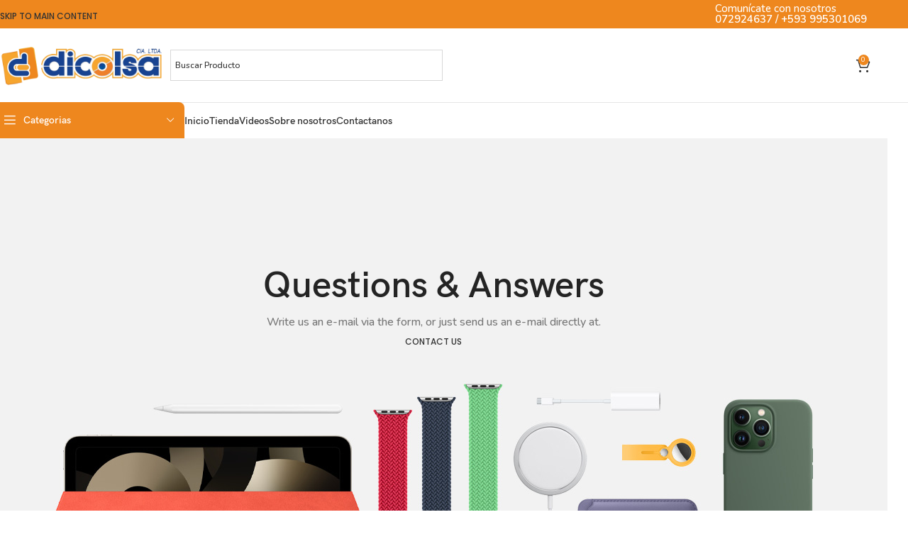

--- FILE ---
content_type: text/html; charset=UTF-8
request_url: https://dicolsa.com/faqs/
body_size: 121009
content:
<!DOCTYPE html>
<html lang="es">
<head>
	<meta charset="UTF-8">
	<link rel="profile" href="https://gmpg.org/xfn/11">
	<link rel="pingback" href="https://dicolsa.com/xmlrpc.php">

	<title>FAQs &#8211; Dicolsa</title>
<meta name='robots' content='max-image-preview:large' />
<link rel='dns-prefetch' href='//fonts.googleapis.com' />
<link rel="alternate" type="application/rss+xml" title="Dicolsa &raquo; Feed" href="https://dicolsa.com/feed/" />
<link rel="alternate" type="application/rss+xml" title="Dicolsa &raquo; Feed de los comentarios" href="https://dicolsa.com/comments/feed/" />
<link rel="alternate" title="oEmbed (JSON)" type="application/json+oembed" href="https://dicolsa.com/wp-json/oembed/1.0/embed?url=https%3A%2F%2Fdicolsa.com%2Ffaqs%2F" />
<link rel="alternate" title="oEmbed (XML)" type="text/xml+oembed" href="https://dicolsa.com/wp-json/oembed/1.0/embed?url=https%3A%2F%2Fdicolsa.com%2Ffaqs%2F&#038;format=xml" />
<style id='wp-img-auto-sizes-contain-inline-css' type='text/css'>
img:is([sizes=auto i],[sizes^="auto," i]){contain-intrinsic-size:3000px 1500px}
/*# sourceURL=wp-img-auto-sizes-contain-inline-css */
</style>
<style id='global-styles-inline-css' type='text/css'>
:root{--wp--preset--aspect-ratio--square: 1;--wp--preset--aspect-ratio--4-3: 4/3;--wp--preset--aspect-ratio--3-4: 3/4;--wp--preset--aspect-ratio--3-2: 3/2;--wp--preset--aspect-ratio--2-3: 2/3;--wp--preset--aspect-ratio--16-9: 16/9;--wp--preset--aspect-ratio--9-16: 9/16;--wp--preset--color--black: #000000;--wp--preset--color--cyan-bluish-gray: #abb8c3;--wp--preset--color--white: #ffffff;--wp--preset--color--pale-pink: #f78da7;--wp--preset--color--vivid-red: #cf2e2e;--wp--preset--color--luminous-vivid-orange: #ff6900;--wp--preset--color--luminous-vivid-amber: #fcb900;--wp--preset--color--light-green-cyan: #7bdcb5;--wp--preset--color--vivid-green-cyan: #00d084;--wp--preset--color--pale-cyan-blue: #8ed1fc;--wp--preset--color--vivid-cyan-blue: #0693e3;--wp--preset--color--vivid-purple: #9b51e0;--wp--preset--gradient--vivid-cyan-blue-to-vivid-purple: linear-gradient(135deg,rgb(6,147,227) 0%,rgb(155,81,224) 100%);--wp--preset--gradient--light-green-cyan-to-vivid-green-cyan: linear-gradient(135deg,rgb(122,220,180) 0%,rgb(0,208,130) 100%);--wp--preset--gradient--luminous-vivid-amber-to-luminous-vivid-orange: linear-gradient(135deg,rgb(252,185,0) 0%,rgb(255,105,0) 100%);--wp--preset--gradient--luminous-vivid-orange-to-vivid-red: linear-gradient(135deg,rgb(255,105,0) 0%,rgb(207,46,46) 100%);--wp--preset--gradient--very-light-gray-to-cyan-bluish-gray: linear-gradient(135deg,rgb(238,238,238) 0%,rgb(169,184,195) 100%);--wp--preset--gradient--cool-to-warm-spectrum: linear-gradient(135deg,rgb(74,234,220) 0%,rgb(151,120,209) 20%,rgb(207,42,186) 40%,rgb(238,44,130) 60%,rgb(251,105,98) 80%,rgb(254,248,76) 100%);--wp--preset--gradient--blush-light-purple: linear-gradient(135deg,rgb(255,206,236) 0%,rgb(152,150,240) 100%);--wp--preset--gradient--blush-bordeaux: linear-gradient(135deg,rgb(254,205,165) 0%,rgb(254,45,45) 50%,rgb(107,0,62) 100%);--wp--preset--gradient--luminous-dusk: linear-gradient(135deg,rgb(255,203,112) 0%,rgb(199,81,192) 50%,rgb(65,88,208) 100%);--wp--preset--gradient--pale-ocean: linear-gradient(135deg,rgb(255,245,203) 0%,rgb(182,227,212) 50%,rgb(51,167,181) 100%);--wp--preset--gradient--electric-grass: linear-gradient(135deg,rgb(202,248,128) 0%,rgb(113,206,126) 100%);--wp--preset--gradient--midnight: linear-gradient(135deg,rgb(2,3,129) 0%,rgb(40,116,252) 100%);--wp--preset--font-size--small: 13px;--wp--preset--font-size--medium: 20px;--wp--preset--font-size--large: 36px;--wp--preset--font-size--x-large: 42px;--wp--preset--spacing--20: 0.44rem;--wp--preset--spacing--30: 0.67rem;--wp--preset--spacing--40: 1rem;--wp--preset--spacing--50: 1.5rem;--wp--preset--spacing--60: 2.25rem;--wp--preset--spacing--70: 3.38rem;--wp--preset--spacing--80: 5.06rem;--wp--preset--shadow--natural: 6px 6px 9px rgba(0, 0, 0, 0.2);--wp--preset--shadow--deep: 12px 12px 50px rgba(0, 0, 0, 0.4);--wp--preset--shadow--sharp: 6px 6px 0px rgba(0, 0, 0, 0.2);--wp--preset--shadow--outlined: 6px 6px 0px -3px rgb(255, 255, 255), 6px 6px rgb(0, 0, 0);--wp--preset--shadow--crisp: 6px 6px 0px rgb(0, 0, 0);}:where(body) { margin: 0; }.wp-site-blocks > .alignleft { float: left; margin-right: 2em; }.wp-site-blocks > .alignright { float: right; margin-left: 2em; }.wp-site-blocks > .aligncenter { justify-content: center; margin-left: auto; margin-right: auto; }:where(.is-layout-flex){gap: 0.5em;}:where(.is-layout-grid){gap: 0.5em;}.is-layout-flow > .alignleft{float: left;margin-inline-start: 0;margin-inline-end: 2em;}.is-layout-flow > .alignright{float: right;margin-inline-start: 2em;margin-inline-end: 0;}.is-layout-flow > .aligncenter{margin-left: auto !important;margin-right: auto !important;}.is-layout-constrained > .alignleft{float: left;margin-inline-start: 0;margin-inline-end: 2em;}.is-layout-constrained > .alignright{float: right;margin-inline-start: 2em;margin-inline-end: 0;}.is-layout-constrained > .aligncenter{margin-left: auto !important;margin-right: auto !important;}.is-layout-constrained > :where(:not(.alignleft):not(.alignright):not(.alignfull)){margin-left: auto !important;margin-right: auto !important;}body .is-layout-flex{display: flex;}.is-layout-flex{flex-wrap: wrap;align-items: center;}.is-layout-flex > :is(*, div){margin: 0;}body .is-layout-grid{display: grid;}.is-layout-grid > :is(*, div){margin: 0;}body{padding-top: 0px;padding-right: 0px;padding-bottom: 0px;padding-left: 0px;}a:where(:not(.wp-element-button)){text-decoration: none;}:root :where(.wp-element-button, .wp-block-button__link){background-color: #32373c;border-width: 0;color: #fff;font-family: inherit;font-size: inherit;font-style: inherit;font-weight: inherit;letter-spacing: inherit;line-height: inherit;padding-top: calc(0.667em + 2px);padding-right: calc(1.333em + 2px);padding-bottom: calc(0.667em + 2px);padding-left: calc(1.333em + 2px);text-decoration: none;text-transform: inherit;}.has-black-color{color: var(--wp--preset--color--black) !important;}.has-cyan-bluish-gray-color{color: var(--wp--preset--color--cyan-bluish-gray) !important;}.has-white-color{color: var(--wp--preset--color--white) !important;}.has-pale-pink-color{color: var(--wp--preset--color--pale-pink) !important;}.has-vivid-red-color{color: var(--wp--preset--color--vivid-red) !important;}.has-luminous-vivid-orange-color{color: var(--wp--preset--color--luminous-vivid-orange) !important;}.has-luminous-vivid-amber-color{color: var(--wp--preset--color--luminous-vivid-amber) !important;}.has-light-green-cyan-color{color: var(--wp--preset--color--light-green-cyan) !important;}.has-vivid-green-cyan-color{color: var(--wp--preset--color--vivid-green-cyan) !important;}.has-pale-cyan-blue-color{color: var(--wp--preset--color--pale-cyan-blue) !important;}.has-vivid-cyan-blue-color{color: var(--wp--preset--color--vivid-cyan-blue) !important;}.has-vivid-purple-color{color: var(--wp--preset--color--vivid-purple) !important;}.has-black-background-color{background-color: var(--wp--preset--color--black) !important;}.has-cyan-bluish-gray-background-color{background-color: var(--wp--preset--color--cyan-bluish-gray) !important;}.has-white-background-color{background-color: var(--wp--preset--color--white) !important;}.has-pale-pink-background-color{background-color: var(--wp--preset--color--pale-pink) !important;}.has-vivid-red-background-color{background-color: var(--wp--preset--color--vivid-red) !important;}.has-luminous-vivid-orange-background-color{background-color: var(--wp--preset--color--luminous-vivid-orange) !important;}.has-luminous-vivid-amber-background-color{background-color: var(--wp--preset--color--luminous-vivid-amber) !important;}.has-light-green-cyan-background-color{background-color: var(--wp--preset--color--light-green-cyan) !important;}.has-vivid-green-cyan-background-color{background-color: var(--wp--preset--color--vivid-green-cyan) !important;}.has-pale-cyan-blue-background-color{background-color: var(--wp--preset--color--pale-cyan-blue) !important;}.has-vivid-cyan-blue-background-color{background-color: var(--wp--preset--color--vivid-cyan-blue) !important;}.has-vivid-purple-background-color{background-color: var(--wp--preset--color--vivid-purple) !important;}.has-black-border-color{border-color: var(--wp--preset--color--black) !important;}.has-cyan-bluish-gray-border-color{border-color: var(--wp--preset--color--cyan-bluish-gray) !important;}.has-white-border-color{border-color: var(--wp--preset--color--white) !important;}.has-pale-pink-border-color{border-color: var(--wp--preset--color--pale-pink) !important;}.has-vivid-red-border-color{border-color: var(--wp--preset--color--vivid-red) !important;}.has-luminous-vivid-orange-border-color{border-color: var(--wp--preset--color--luminous-vivid-orange) !important;}.has-luminous-vivid-amber-border-color{border-color: var(--wp--preset--color--luminous-vivid-amber) !important;}.has-light-green-cyan-border-color{border-color: var(--wp--preset--color--light-green-cyan) !important;}.has-vivid-green-cyan-border-color{border-color: var(--wp--preset--color--vivid-green-cyan) !important;}.has-pale-cyan-blue-border-color{border-color: var(--wp--preset--color--pale-cyan-blue) !important;}.has-vivid-cyan-blue-border-color{border-color: var(--wp--preset--color--vivid-cyan-blue) !important;}.has-vivid-purple-border-color{border-color: var(--wp--preset--color--vivid-purple) !important;}.has-vivid-cyan-blue-to-vivid-purple-gradient-background{background: var(--wp--preset--gradient--vivid-cyan-blue-to-vivid-purple) !important;}.has-light-green-cyan-to-vivid-green-cyan-gradient-background{background: var(--wp--preset--gradient--light-green-cyan-to-vivid-green-cyan) !important;}.has-luminous-vivid-amber-to-luminous-vivid-orange-gradient-background{background: var(--wp--preset--gradient--luminous-vivid-amber-to-luminous-vivid-orange) !important;}.has-luminous-vivid-orange-to-vivid-red-gradient-background{background: var(--wp--preset--gradient--luminous-vivid-orange-to-vivid-red) !important;}.has-very-light-gray-to-cyan-bluish-gray-gradient-background{background: var(--wp--preset--gradient--very-light-gray-to-cyan-bluish-gray) !important;}.has-cool-to-warm-spectrum-gradient-background{background: var(--wp--preset--gradient--cool-to-warm-spectrum) !important;}.has-blush-light-purple-gradient-background{background: var(--wp--preset--gradient--blush-light-purple) !important;}.has-blush-bordeaux-gradient-background{background: var(--wp--preset--gradient--blush-bordeaux) !important;}.has-luminous-dusk-gradient-background{background: var(--wp--preset--gradient--luminous-dusk) !important;}.has-pale-ocean-gradient-background{background: var(--wp--preset--gradient--pale-ocean) !important;}.has-electric-grass-gradient-background{background: var(--wp--preset--gradient--electric-grass) !important;}.has-midnight-gradient-background{background: var(--wp--preset--gradient--midnight) !important;}.has-small-font-size{font-size: var(--wp--preset--font-size--small) !important;}.has-medium-font-size{font-size: var(--wp--preset--font-size--medium) !important;}.has-large-font-size{font-size: var(--wp--preset--font-size--large) !important;}.has-x-large-font-size{font-size: var(--wp--preset--font-size--x-large) !important;}
:where(.wp-block-post-template.is-layout-flex){gap: 1.25em;}:where(.wp-block-post-template.is-layout-grid){gap: 1.25em;}
:where(.wp-block-term-template.is-layout-flex){gap: 1.25em;}:where(.wp-block-term-template.is-layout-grid){gap: 1.25em;}
:where(.wp-block-columns.is-layout-flex){gap: 2em;}:where(.wp-block-columns.is-layout-grid){gap: 2em;}
:root :where(.wp-block-pullquote){font-size: 1.5em;line-height: 1.6;}
/*# sourceURL=global-styles-inline-css */
</style>
<style id='woocommerce-inline-inline-css' type='text/css'>
.woocommerce form .form-row .required { visibility: visible; }
/*# sourceURL=woocommerce-inline-inline-css */
</style>
<link rel='stylesheet' id='aws-style-css' href='https://dicolsa.com/wp-content/plugins/advanced-woo-search/assets/css/common.min.css?ver=3.48' type='text/css' media='all' />
<link rel='stylesheet' id='elementor-icons-css' href='https://dicolsa.com/wp-content/plugins/elementor/assets/lib/eicons/css/elementor-icons.min.css?ver=5.44.0' type='text/css' media='all' />
<link rel='stylesheet' id='elementor-frontend-css' href='https://dicolsa.com/wp-content/uploads/elementor/css/custom-frontend.min.css?ver=1768906786' type='text/css' media='all' />
<link rel='stylesheet' id='elementor-post-10454-css' href='https://dicolsa.com/wp-content/uploads/elementor/css/post-10454.css?ver=1768906786' type='text/css' media='all' />
<link rel='stylesheet' id='elementor-post-23-css' href='https://dicolsa.com/wp-content/uploads/elementor/css/post-23.css?ver=1768911845' type='text/css' media='all' />
<link rel='stylesheet' id='wd-style-base-css' href='https://dicolsa.com/wp-content/themes/woodmart/css/parts/base.min.css?ver=8.3.4' type='text/css' media='all' />
<link rel='stylesheet' id='wd-helpers-wpb-elem-css' href='https://dicolsa.com/wp-content/themes/woodmart/css/parts/helpers-wpb-elem.min.css?ver=8.3.4' type='text/css' media='all' />
<link rel='stylesheet' id='wd-elementor-base-css' href='https://dicolsa.com/wp-content/themes/woodmart/css/parts/int-elem-base.min.css?ver=8.3.4' type='text/css' media='all' />
<link rel='stylesheet' id='wd-elementor-pro-base-css' href='https://dicolsa.com/wp-content/themes/woodmart/css/parts/int-elementor-pro.min.css?ver=8.3.4' type='text/css' media='all' />
<link rel='stylesheet' id='wd-woocommerce-base-css' href='https://dicolsa.com/wp-content/themes/woodmart/css/parts/woocommerce-base.min.css?ver=8.3.4' type='text/css' media='all' />
<link rel='stylesheet' id='wd-mod-star-rating-css' href='https://dicolsa.com/wp-content/themes/woodmart/css/parts/mod-star-rating.min.css?ver=8.3.4' type='text/css' media='all' />
<link rel='stylesheet' id='wd-woocommerce-block-notices-css' href='https://dicolsa.com/wp-content/themes/woodmart/css/parts/woo-mod-block-notices.min.css?ver=8.3.4' type='text/css' media='all' />
<link rel='stylesheet' id='wd-woo-opt-free-progress-bar-css' href='https://dicolsa.com/wp-content/themes/woodmart/css/parts/woo-opt-free-progress-bar.min.css?ver=8.3.4' type='text/css' media='all' />
<link rel='stylesheet' id='wd-woo-mod-progress-bar-css' href='https://dicolsa.com/wp-content/themes/woodmart/css/parts/woo-mod-progress-bar.min.css?ver=8.3.4' type='text/css' media='all' />
<link rel='stylesheet' id='wd-wp-blocks-css' href='https://dicolsa.com/wp-content/themes/woodmart/css/parts/wp-blocks.min.css?ver=8.3.4' type='text/css' media='all' />
<link rel='stylesheet' id='wd-header-base-css' href='https://dicolsa.com/wp-content/themes/woodmart/css/parts/header-base.min.css?ver=8.3.4' type='text/css' media='all' />
<link rel='stylesheet' id='wd-mod-tools-css' href='https://dicolsa.com/wp-content/themes/woodmart/css/parts/mod-tools.min.css?ver=8.3.4' type='text/css' media='all' />
<link rel='stylesheet' id='wd-header-elements-base-css' href='https://dicolsa.com/wp-content/themes/woodmart/css/parts/header-el-base.min.css?ver=8.3.4' type='text/css' media='all' />
<link rel='stylesheet' id='wd-header-search-css' href='https://dicolsa.com/wp-content/themes/woodmart/css/parts/header-el-search.min.css?ver=8.3.4' type='text/css' media='all' />
<link rel='stylesheet' id='wd-header-search-form-css' href='https://dicolsa.com/wp-content/themes/woodmart/css/parts/header-el-search-form.min.css?ver=8.3.4' type='text/css' media='all' />
<link rel='stylesheet' id='wd-wd-search-form-css' href='https://dicolsa.com/wp-content/themes/woodmart/css/parts/wd-search-form.min.css?ver=8.3.4' type='text/css' media='all' />
<link rel='stylesheet' id='wd-wd-search-results-css' href='https://dicolsa.com/wp-content/themes/woodmart/css/parts/wd-search-results.min.css?ver=8.3.4' type='text/css' media='all' />
<link rel='stylesheet' id='wd-wd-search-dropdown-css' href='https://dicolsa.com/wp-content/themes/woodmart/css/parts/wd-search-dropdown.min.css?ver=8.3.4' type='text/css' media='all' />
<link rel='stylesheet' id='wd-header-cart-side-css' href='https://dicolsa.com/wp-content/themes/woodmart/css/parts/header-el-cart-side.min.css?ver=8.3.4' type='text/css' media='all' />
<link rel='stylesheet' id='wd-header-cart-css' href='https://dicolsa.com/wp-content/themes/woodmart/css/parts/header-el-cart.min.css?ver=8.3.4' type='text/css' media='all' />
<link rel='stylesheet' id='wd-widget-shopping-cart-css' href='https://dicolsa.com/wp-content/themes/woodmart/css/parts/woo-widget-shopping-cart.min.css?ver=8.3.4' type='text/css' media='all' />
<link rel='stylesheet' id='wd-widget-product-list-css' href='https://dicolsa.com/wp-content/themes/woodmart/css/parts/woo-widget-product-list.min.css?ver=8.3.4' type='text/css' media='all' />
<link rel='stylesheet' id='wd-header-mobile-nav-dropdown-css' href='https://dicolsa.com/wp-content/themes/woodmart/css/parts/header-el-mobile-nav-dropdown.min.css?ver=8.3.4' type='text/css' media='all' />
<link rel='stylesheet' id='wd-header-categories-nav-css' href='https://dicolsa.com/wp-content/themes/woodmart/css/parts/header-el-category-nav.min.css?ver=8.3.4' type='text/css' media='all' />
<link rel='stylesheet' id='wd-mod-nav-vertical-css' href='https://dicolsa.com/wp-content/themes/woodmart/css/parts/mod-nav-vertical.min.css?ver=8.3.4' type='text/css' media='all' />
<link rel='stylesheet' id='wd-mod-nav-vertical-design-default-css' href='https://dicolsa.com/wp-content/themes/woodmart/css/parts/mod-nav-vertical-design-default.min.css?ver=8.3.4' type='text/css' media='all' />
<link rel='stylesheet' id='wd-section-title-css' href='https://dicolsa.com/wp-content/themes/woodmart/css/parts/el-section-title.min.css?ver=8.3.4' type='text/css' media='all' />
<link rel='stylesheet' id='wd-mfp-popup-css' href='https://dicolsa.com/wp-content/themes/woodmart/css/parts/lib-magnific-popup.min.css?ver=8.3.4' type='text/css' media='all' />
<link rel='stylesheet' id='wd-mod-animations-transform-css' href='https://dicolsa.com/wp-content/themes/woodmart/css/parts/mod-animations-transform.min.css?ver=8.3.4' type='text/css' media='all' />
<link rel='stylesheet' id='wd-mod-transform-css' href='https://dicolsa.com/wp-content/themes/woodmart/css/parts/mod-transform.min.css?ver=8.3.4' type='text/css' media='all' />
<link rel='stylesheet' id='wd-button-css' href='https://dicolsa.com/wp-content/themes/woodmart/css/parts/el-button.min.css?ver=8.3.4' type='text/css' media='all' />
<link rel='stylesheet' id='wd-wpcf7-css' href='https://dicolsa.com/wp-content/themes/woodmart/css/parts/int-wpcf7.min.css?ver=8.3.4' type='text/css' media='all' />
<link rel='stylesheet' id='wd-info-box-css' href='https://dicolsa.com/wp-content/themes/woodmart/css/parts/el-info-box.min.css?ver=8.3.4' type='text/css' media='all' />
<link rel='stylesheet' id='wd-social-icons-css' href='https://dicolsa.com/wp-content/themes/woodmart/css/parts/el-social-icons.min.css?ver=8.3.4' type='text/css' media='all' />
<link rel='stylesheet' id='wd-social-icons-styles-css' href='https://dicolsa.com/wp-content/themes/woodmart/css/parts/el-social-styles.min.css?ver=8.3.4' type='text/css' media='all' />
<link rel='stylesheet' id='wd-section-title-style-under-and-over-css' href='https://dicolsa.com/wp-content/themes/woodmart/css/parts/el-section-title-style-under-and-over.min.css?ver=8.3.4' type='text/css' media='all' />
<link rel='stylesheet' id='wd-text-block-css' href='https://dicolsa.com/wp-content/themes/woodmart/css/parts/el-text-block.min.css?ver=8.3.4' type='text/css' media='all' />
<link rel='stylesheet' id='wd-widget-collapse-css' href='https://dicolsa.com/wp-content/themes/woodmart/css/parts/opt-widget-collapse.min.css?ver=8.3.4' type='text/css' media='all' />
<link rel='stylesheet' id='wd-footer-base-css' href='https://dicolsa.com/wp-content/themes/woodmart/css/parts/footer-base.min.css?ver=8.3.4' type='text/css' media='all' />
<link rel='stylesheet' id='wd-bg-navigation-css' href='https://dicolsa.com/wp-content/themes/woodmart/css/parts/bg-navigation.min.css?ver=8.3.4' type='text/css' media='all' />
<link rel='stylesheet' id='wd-el-menu-css' href='https://dicolsa.com/wp-content/themes/woodmart/css/parts/el-menu.min.css?ver=8.3.4' type='text/css' media='all' />
<link rel='stylesheet' id='wd-el-menu-wpb-elem-css' href='https://dicolsa.com/wp-content/themes/woodmart/css/parts/el-menu-wpb-elem.min.css?ver=8.3.4' type='text/css' media='all' />
<link rel='stylesheet' id='wd-scroll-top-css' href='https://dicolsa.com/wp-content/themes/woodmart/css/parts/opt-scrolltotop.min.css?ver=8.3.4' type='text/css' media='all' />
<link rel='stylesheet' id='xts-style-header_614476-css' href='https://dicolsa.com/wp-content/uploads/2025/11/xts-header_614476-1764197969.css?ver=8.3.4' type='text/css' media='all' />
<link rel='stylesheet' id='xts-style-theme_settings_default-css' href='https://dicolsa.com/wp-content/uploads/2025/11/xts-theme_settings_default-1764198081.css?ver=8.3.4' type='text/css' media='all' />
<link rel='stylesheet' id='xts-google-fonts-css' href='https://fonts.googleapis.com/css?family=Jost%3A400%2C600%2C700&#038;ver=8.3.4' type='text/css' media='all' />
<link rel='stylesheet' id='elementor-gf-lora-css' href='https://fonts.googleapis.com/css?family=Lora:100,100italic,200,200italic,300,300italic,400,400italic,500,500italic,600,600italic,700,700italic,800,800italic,900,900italic&#038;display=auto' type='text/css' media='all' />
<link rel='stylesheet' id='elementor-gf-nunito-css' href='https://fonts.googleapis.com/css?family=Nunito:100,100italic,200,200italic,300,300italic,400,400italic,500,500italic,600,600italic,700,700italic,800,800italic,900,900italic&#038;display=auto' type='text/css' media='all' />
<link rel='stylesheet' id='elementor-gf-poppins-css' href='https://fonts.googleapis.com/css?family=Poppins:100,100italic,200,200italic,300,300italic,400,400italic,500,500italic,600,600italic,700,700italic,800,800italic,900,900italic&#038;display=auto' type='text/css' media='all' />
<script type="text/javascript" src="https://dicolsa.com/wp-includes/js/jquery/jquery.min.js?ver=3.7.1" id="jquery-core-js"></script>
<script type="text/javascript" src="https://dicolsa.com/wp-includes/js/jquery/jquery-migrate.min.js?ver=3.4.1" id="jquery-migrate-js"></script>
<script type="text/javascript" src="https://dicolsa.com/wp-content/plugins/woocommerce/assets/js/jquery-blockui/jquery.blockUI.min.js?ver=2.7.0-wc.10.4.3" id="wc-jquery-blockui-js" defer="defer" data-wp-strategy="defer"></script>
<script type="text/javascript" id="wc-add-to-cart-js-extra">
/* <![CDATA[ */
var wc_add_to_cart_params = {"ajax_url":"/wp-admin/admin-ajax.php","wc_ajax_url":"/?wc-ajax=%%endpoint%%","i18n_view_cart":"Ver carrito","cart_url":"https://dicolsa.com","is_cart":"","cart_redirect_after_add":"no"};
//# sourceURL=wc-add-to-cart-js-extra
/* ]]> */
</script>
<script type="text/javascript" src="https://dicolsa.com/wp-content/plugins/woocommerce/assets/js/frontend/add-to-cart.min.js?ver=10.4.3" id="wc-add-to-cart-js" defer="defer" data-wp-strategy="defer"></script>
<script type="text/javascript" src="https://dicolsa.com/wp-content/plugins/woocommerce/assets/js/js-cookie/js.cookie.min.js?ver=2.1.4-wc.10.4.3" id="wc-js-cookie-js" defer="defer" data-wp-strategy="defer"></script>
<script type="text/javascript" id="woocommerce-js-extra">
/* <![CDATA[ */
var woocommerce_params = {"ajax_url":"/wp-admin/admin-ajax.php","wc_ajax_url":"/?wc-ajax=%%endpoint%%","i18n_password_show":"Mostrar contrase\u00f1a","i18n_password_hide":"Ocultar contrase\u00f1a"};
//# sourceURL=woocommerce-js-extra
/* ]]> */
</script>
<script type="text/javascript" src="https://dicolsa.com/wp-content/plugins/woocommerce/assets/js/frontend/woocommerce.min.js?ver=10.4.3" id="woocommerce-js" defer="defer" data-wp-strategy="defer"></script>
<script type="text/javascript" src="https://dicolsa.com/wp-content/themes/woodmart/js/scripts/global/scrollBar.min.js?ver=8.3.4" id="wd-scrollbar-js"></script>
<link rel="https://api.w.org/" href="https://dicolsa.com/wp-json/" /><link rel="alternate" title="JSON" type="application/json" href="https://dicolsa.com/wp-json/wp/v2/pages/23" /><link rel="EditURI" type="application/rsd+xml" title="RSD" href="https://dicolsa.com/xmlrpc.php?rsd" />
<meta name="generator" content="WordPress 6.9" />
<meta name="generator" content="WooCommerce 10.4.3" />
<link rel="canonical" href="https://dicolsa.com/faqs/" />
<link rel='shortlink' href='https://dicolsa.com/?p=23' />
					<meta name="viewport" content="width=device-width, initial-scale=1">
										<noscript><style>.woocommerce-product-gallery{ opacity: 1 !important; }</style></noscript>
	<meta name="generator" content="Elementor 3.33.6; features: additional_custom_breakpoints; settings: css_print_method-external, google_font-enabled, font_display-auto">
<style type="text/css">.recentcomments a{display:inline !important;padding:0 !important;margin:0 !important;}</style>
            <style>

                .woodmart-search-full-screen .aws-container .aws-search-form,
                .wd-search-full-screen .aws-container .aws-search-form {
                    padding-top: 0;
                    padding-right: 0;
                    padding-bottom: 0;
                    padding-left: 0;
                    height: 110px;
                    border: none;
                    background-color: transparent;
                    box-shadow: none;
                }

                .woodmart-search-full-screen .aws-container .aws-search-field,
                .wd-search-full-screen .aws-container .aws-search-field {
                    color: #333;
                    text-align: center;
                    font-weight: 600;
                    font-size: 48px;
                }

                .woodmart-search-full-screen .aws-container .aws-search-form .aws-form-btn,
                .wd-search-full-screen .aws-container .aws-search-form .aws-form-btn,
                .woodmart-search-full-screen .aws-container .aws-search-form.aws-show-clear.aws-form-active .aws-search-clear,
                .wd-search-full-screen .aws-container .aws-search-form.aws-show-clear.aws-form-active .aws-search-clear {
                    display: none !important;
                }

                .wd-search-full-screen-2.wd-fill.wd-opened {
                    display: block;
                    top: 30px;
                }

            </style>

        
            <script>

                window.addEventListener('load', function() {
                    var forms = document.querySelectorAll(".woodmart-search-form form, form.woodmart-ajax-search");

                    var awsFormHtml = "<div class=\"aws-container aws-js-seamless\" data-url=\"\/?wc-ajax=aws_action\" data-siteurl=\"https:\/\/dicolsa.com\" data-lang=\"\" data-show-loader=\"true\" data-show-more=\"true\" data-show-page=\"true\" data-ajax-search=\"true\" data-show-clear=\"true\" data-mobile-screen=\"false\" data-use-analytics=\"false\" data-min-chars=\"1\" data-buttons-order=\"1\" data-timeout=\"300\" data-is-mobile=\"false\" data-page-id=\"23\" data-tax=\"\" ><form class=\"aws-search-form\" action=\"https:\/\/dicolsa.com\/\" method=\"get\" role=\"search\" ><div class=\"aws-wrapper\"><label class=\"aws-search-label\" for=\"697a0be49b396\">Buscar Producto<\/label><input type=\"search\" name=\"s\" id=\"697a0be49b396\" value=\"\" class=\"aws-search-field\" placeholder=\"Buscar Producto\" autocomplete=\"off\" \/><input type=\"hidden\" name=\"post_type\" value=\"product\"><input type=\"hidden\" name=\"type_aws\" value=\"true\"><div class=\"aws-search-clear\"><span>\u00d7<\/span><\/div><div class=\"aws-loader\"><\/div><\/div><\/form><\/div>";

                    if ( forms ) {

                        for ( var i = 0; i < forms.length; i++ ) {
                            if ( forms[i].parentNode.outerHTML.indexOf('aws-container') === -1 ) {
                                forms[i].outerHTML = awsFormHtml;
                            }
                        }

                        window.setTimeout(function(){
                            jQuery('.aws-js-seamless').each( function() {
                                try {
                                    jQuery(this).aws_search();
                                } catch (error) {
                                    window.setTimeout(function(){
                                        try {
                                            jQuery(this).aws_search();
                                        } catch (error) {}
                                    }, 2000);
                                }
                            });
                        }, 1000);

                    }
                }, false);
            </script>

        			<style>
				.e-con.e-parent:nth-of-type(n+4):not(.e-lazyloaded):not(.e-no-lazyload),
				.e-con.e-parent:nth-of-type(n+4):not(.e-lazyloaded):not(.e-no-lazyload) * {
					background-image: none !important;
				}
				@media screen and (max-height: 1024px) {
					.e-con.e-parent:nth-of-type(n+3):not(.e-lazyloaded):not(.e-no-lazyload),
					.e-con.e-parent:nth-of-type(n+3):not(.e-lazyloaded):not(.e-no-lazyload) * {
						background-image: none !important;
					}
				}
				@media screen and (max-height: 640px) {
					.e-con.e-parent:nth-of-type(n+2):not(.e-lazyloaded):not(.e-no-lazyload),
					.e-con.e-parent:nth-of-type(n+2):not(.e-lazyloaded):not(.e-no-lazyload) * {
						background-image: none !important;
					}
				}
			</style>
			<link rel="icon" href="https://dicolsa.com/wp-content/uploads/2021/02/cropped-dicol-32x32.jpg" sizes="32x32" />
<link rel="icon" href="https://dicolsa.com/wp-content/uploads/2021/02/cropped-dicol-192x192.jpg" sizes="192x192" />
<link rel="apple-touch-icon" href="https://dicolsa.com/wp-content/uploads/2021/02/cropped-dicol-180x180.jpg" />
<meta name="msapplication-TileImage" content="https://dicolsa.com/wp-content/uploads/2021/02/cropped-dicol-270x270.jpg" />
<style>
		
		</style></head>

<body class="wp-singular page-template-default page page-id-23 wp-theme-woodmart wp-child-theme-woodmart-child theme-woodmart woocommerce-no-js wrapper-full-width  categories-accordion-on woodmart-ajax-shop-on elementor-default elementor-kit-10454 elementor-page elementor-page-23">
			<script type="text/javascript" id="wd-flicker-fix">// Flicker fix.</script>		<div class="wd-skip-links">
						<a href="#main-content" class="wd-skip-content btn">
				Skip to main content			</a>
		</div>
			
				<style class="wd-preloader-style">
				html {
					/* overflow: hidden; */
					overflow-y: scroll;
				}

				html body {
					overflow: hidden;
					max-height: calc(100vh - var(--wd-admin-bar-h));
				}
			</style>
			<div class="wd-preloader color-scheme-dark">
				<style>
											.wd-preloader {
							background-color: #ffffff						}
					
					
					@keyframes wd-preloader-fadeOut {
						from {
							visibility: visible;
						}
						to {
							visibility: hidden;
						}
					}

					.wd-preloader {
						position: fixed;
						top: 0;
						left: 0;
						right: 0;
						bottom: 0;
						opacity: 1;
						visibility: visible;
						z-index: 2500;
						display: flex;
						justify-content: center;
						align-items: center;
						animation: wd-preloader-fadeOut 20s ease both;
						transition: opacity .4s ease;
					}

					.wd-preloader.preloader-hide {
						pointer-events: none;
						opacity: 0 !important;
					}

					.wd-preloader-img {
						max-width: 300px;
						max-height: 300px;
					}
				</style>

				<div class="wd-preloader-img">
											<img src="https://dicolsa.com/wp-content/uploads/2021/12/Dicolsa-logo.png" alt="preloader">
									</div>
			</div>
		
	<div class="wd-page-wrapper website-wrapper">
									<header class="whb-header whb-header_614476 whb-sticky-shadow whb-scroll-stick whb-sticky-real">
					<div class="whb-main-header">
	
<div class="whb-row whb-top-bar whb-not-sticky-row whb-with-bg whb-without-border whb-color-dark whb-flex-equal-sides">
	<div class="container">
		<div class="whb-flex-row whb-top-bar-inner">
			<div class="whb-column whb-col-left whb-column5 whb-visible-lg whb-empty-column">
	</div>
<div class="whb-column whb-col-center whb-column6 whb-visible-lg whb-empty-column">
	</div>
<div class="whb-column whb-col-right whb-column7 whb-visible-lg">
	<div class="wd-header-html wd-entry-content whb-xwc14cgvq3d935jdnj94">
				<link rel="stylesheet" id="elementor-post-10396-css" href="https://dicolsa.com/wp-content/uploads/elementor/css/post-10396.css?ver=1768906787" type="text/css" media="all">
					<div data-elementor-type="wp-post" data-elementor-id="10396" class="elementor elementor-10396" data-elementor-post-type="cms_block">
				<div class="elementor-element elementor-element-24da746 e-con-full e-flex elementor-repeater-item-default_padding elementor-repeater-item-none elementor-repeater-item-none_hover e-con e-parent" data-id="24da746" data-element_type="container" data-settings="{&quot;ang_container_spacing_size&quot;:&quot;default_padding&quot;}">
				<div class="elementor-element elementor-element-fb73845 elementor-repeater-item-none elementor-repeater-item-none_hover elementor-widget elementor-widget-heading" data-id="fb73845" data-element_type="widget" data-widget_type="heading.default">
				<div class="elementor-widget-container">
					<p class="elementor-heading-title elementor-size-default">Comunícate con nosotros</p>				</div>
				</div>
				<div class="elementor-element elementor-element-9fa4895 elementor-repeater-item-none elementor-repeater-item-none_hover elementor-widget elementor-widget-heading" data-id="9fa4895" data-element_type="widget" data-widget_type="heading.default">
				<div class="elementor-widget-container">
					<p class="elementor-heading-title elementor-size-default"><b>072924637 / +593 995301069</b></p>				</div>
				</div>
				</div>
				</div>
		</div>
</div>
<div class="whb-column whb-col-mobile whb-column_mobile1 whb-hidden-lg">
	<div class="wd-header-html wd-entry-content whb-wmu8dfbdk5uuco4gbyl8">
				<link rel="stylesheet" id="elementor-post-10396-css" href="https://dicolsa.com/wp-content/uploads/elementor/css/post-10396.css?ver=1768906787" type="text/css" media="all">
					<div data-elementor-type="wp-post" data-elementor-id="10396" class="elementor elementor-10396" data-elementor-post-type="cms_block">
				<div class="elementor-element elementor-element-24da746 e-con-full e-flex elementor-repeater-item-default_padding elementor-repeater-item-none elementor-repeater-item-none_hover e-con e-parent" data-id="24da746" data-element_type="container" data-settings="{&quot;ang_container_spacing_size&quot;:&quot;default_padding&quot;}">
				<div class="elementor-element elementor-element-fb73845 elementor-repeater-item-none elementor-repeater-item-none_hover elementor-widget elementor-widget-heading" data-id="fb73845" data-element_type="widget" data-widget_type="heading.default">
				<div class="elementor-widget-container">
					<p class="elementor-heading-title elementor-size-default">Comunícate con nosotros</p>				</div>
				</div>
				<div class="elementor-element elementor-element-9fa4895 elementor-repeater-item-none elementor-repeater-item-none_hover elementor-widget elementor-widget-heading" data-id="9fa4895" data-element_type="widget" data-widget_type="heading.default">
				<div class="elementor-widget-container">
					<p class="elementor-heading-title elementor-size-default"><b>072924637 / +593 995301069</b></p>				</div>
				</div>
				</div>
				</div>
		</div>
</div>
		</div>
	</div>
</div>

<div class="whb-row whb-general-header whb-sticky-row whb-without-bg whb-border-fullwidth whb-color-dark whb-flex-flex-middle">
	<div class="container">
		<div class="whb-flex-row whb-general-header-inner">
			<div class="whb-column whb-col-left whb-column8 whb-visible-lg">
	<div class="site-logo whb-250rtwdwz5p8e5b7tpw0">
	<a href="https://dicolsa.com/" class="wd-logo wd-main-logo" rel="home" aria-label="Site logo">
		<img width="1280" height="384" src="https://dicolsa.com/wp-content/uploads/2021/02/2186_943_flyer178.png" class="attachment-full size-full" alt="" style="max-width:250px;" decoding="async" srcset="https://dicolsa.com/wp-content/uploads/2021/02/2186_943_flyer178.png 1280w, https://dicolsa.com/wp-content/uploads/2021/02/2186_943_flyer178-148x44.png 148w, https://dicolsa.com/wp-content/uploads/2021/02/2186_943_flyer178-1200x360.png 1200w, https://dicolsa.com/wp-content/uploads/2021/02/2186_943_flyer178-300x90.png 300w, https://dicolsa.com/wp-content/uploads/2021/02/2186_943_flyer178-1024x307.png 1024w, https://dicolsa.com/wp-content/uploads/2021/02/2186_943_flyer178-768x230.png 768w, https://dicolsa.com/wp-content/uploads/2021/02/2186_943_flyer178-370x111.png 370w, https://dicolsa.com/wp-content/uploads/2021/02/2186_943_flyer178-600x180.png 600w" sizes="(max-width: 1280px) 100vw, 1280px" />	</a>
	</div>
<div class="aws-container" data-url="/?wc-ajax=aws_action" data-siteurl="https://dicolsa.com" data-lang="" data-show-loader="true" data-show-more="true" data-show-page="true" data-ajax-search="true" data-show-clear="true" data-mobile-screen="false" data-use-analytics="false" data-min-chars="1" data-buttons-order="1" data-timeout="300" data-is-mobile="false" data-page-id="23" data-tax="" ><form class="aws-search-form" action="https://dicolsa.com/" method="get" role="search" ><div class="aws-wrapper"><label class="aws-search-label" for="697a0be49c7b6">Buscar Producto</label><input type="search" name="s" id="697a0be49c7b6" value="" class="aws-search-field" placeholder="Buscar Producto" autocomplete="off" /><input type="hidden" name="post_type" value="product"><input type="hidden" name="type_aws" value="true"><div class="aws-search-clear"><span>×</span></div><div class="aws-loader"></div></div></form></div></div>
<div class="whb-column whb-col-center whb-column9 whb-visible-lg whb-empty-column">
	</div>
<div class="whb-column whb-col-right whb-column10 whb-visible-lg">
	
<div class="wd-header-cart wd-tools-element wd-design-5 cart-widget-opener wd-style-icon whb-5u866sftq6yga790jxf3">
	<a href="https://dicolsa.com" title="Shopping cart">
		
			<span class="wd-tools-icon">
															<span class="wd-cart-number wd-tools-count">0 <span>items</span></span>
									</span>
			<span class="wd-tools-text">
				
										<span class="wd-cart-subtotal"><span class="woocommerce-Price-amount amount"><bdi><span class="woocommerce-Price-currencySymbol">&#36;</span>0.00</bdi></span></span>
					</span>

			</a>
	</div>
</div>
<div class="whb-column whb-mobile-left whb-column_mobile2 whb-hidden-lg">
	<div class="wd-tools-element wd-header-mobile-nav wd-style-icon wd-design-1 whb-wn5z894j1g5n0yp3eeuz">
	<a href="#" rel="nofollow" aria-label="Open mobile menu">
		
		<span class="wd-tools-icon">
					</span>

		<span class="wd-tools-text">Menu</span>

			</a>
</div></div>
<div class="whb-column whb-mobile-center whb-column_mobile3 whb-hidden-lg">
	<div class="site-logo whb-g5z57bkgtznbk6v9pll5">
	<a href="https://dicolsa.com/" class="wd-logo wd-main-logo" rel="home" aria-label="Site logo">
		<img width="1280" height="384" src="https://dicolsa.com/wp-content/uploads/2021/02/2186_943_flyer178.png" class="attachment-full size-full" alt="" style="max-width:140px;" decoding="async" srcset="https://dicolsa.com/wp-content/uploads/2021/02/2186_943_flyer178.png 1280w, https://dicolsa.com/wp-content/uploads/2021/02/2186_943_flyer178-148x44.png 148w, https://dicolsa.com/wp-content/uploads/2021/02/2186_943_flyer178-1200x360.png 1200w, https://dicolsa.com/wp-content/uploads/2021/02/2186_943_flyer178-300x90.png 300w, https://dicolsa.com/wp-content/uploads/2021/02/2186_943_flyer178-1024x307.png 1024w, https://dicolsa.com/wp-content/uploads/2021/02/2186_943_flyer178-768x230.png 768w, https://dicolsa.com/wp-content/uploads/2021/02/2186_943_flyer178-370x111.png 370w, https://dicolsa.com/wp-content/uploads/2021/02/2186_943_flyer178-600x180.png 600w" sizes="(max-width: 1280px) 100vw, 1280px" />	</a>
	</div>
</div>
<div class="whb-column whb-mobile-right whb-column_mobile4 whb-hidden-lg">
	
<div class="wd-header-cart wd-tools-element wd-design-5 cart-widget-opener wd-style-icon whb-u6cx6mzhiof1qeysah9h">
	<a href="https://dicolsa.com" title="Shopping cart">
		
			<span class="wd-tools-icon">
															<span class="wd-cart-number wd-tools-count">0 <span>items</span></span>
									</span>
			<span class="wd-tools-text">
				
										<span class="wd-cart-subtotal"><span class="woocommerce-Price-amount amount"><bdi><span class="woocommerce-Price-currencySymbol">&#36;</span>0.00</bdi></span></span>
					</span>

			</a>
	</div>
</div>
		</div>
	</div>
</div>

<div class="whb-row whb-header-bottom whb-not-sticky-row whb-without-bg whb-without-border whb-color-dark whb-hidden-mobile whb-flex-flex-middle">
	<div class="container">
		<div class="whb-flex-row whb-header-bottom-inner">
			<div class="whb-column whb-col-left whb-column11 whb-visible-lg">
	
<div class="wd-header-cats wd-style-1 wd-event-hover wd-with-overlay whb-n5cl08xccuu9md4c3msb" role="navigation" aria-label="Header categories navigation">
	<span class="menu-opener color-scheme-light">
					<span class="menu-opener-icon"></span>
		
		<span class="menu-open-label">
			Categorias		</span>
	</span>
	<div class="wd-dropdown wd-dropdown-cats">
		<ul id="menu-categorias" class="menu wd-nav wd-nav-vertical wd-dis-act wd-design-default"><li id="menu-item-10588" class="menu-item menu-item-type-custom menu-item-object-custom menu-item-10588 item-level-0 menu-simple-dropdown wd-event-hover" ><a href="https://dicolsa.com/categoria/accessories/" class="woodmart-nav-link"><span class="nav-link-text">Accesorios</span></a></li>
<li id="menu-item-10589" class="menu-item menu-item-type-custom menu-item-object-custom menu-item-10589 item-level-0 menu-simple-dropdown wd-event-hover" ><a href="https://dicolsa.com/categoria/cocina/" class="woodmart-nav-link"><span class="nav-link-text">Cocina</span></a></li>
<li id="menu-item-10591" class="menu-item menu-item-type-custom menu-item-object-custom menu-item-10591 item-level-0 menu-simple-dropdown wd-event-hover" ><a href="https://dicolsa.com/categoria/industrial/" class="woodmart-nav-link"><span class="nav-link-text">Industrial</span></a></li>
<li id="menu-item-10583" class="menu-item menu-item-type-custom menu-item-object-custom menu-item-10583 item-level-0 menu-simple-dropdown wd-event-hover" ><a href="https://dicolsa.com/categoria/repuestos/" class="woodmart-nav-link"><span class="nav-link-text">Repuestos</span></a></li>
</ul>	</div>
</div>
<nav class="wd-header-nav wd-header-main-nav text-left wd-design-1 whb-tiueim5f5uazw1f1dm8r" role="navigation" aria-label="Main navigation">
	<ul id="menu-menu-master" class="menu wd-nav wd-nav-header wd-nav-main wd-style-default wd-gap-l"><li id="menu-item-10382" class="menu-item menu-item-type-post_type menu-item-object-page menu-item-home menu-item-10382 item-level-0 menu-simple-dropdown wd-event-hover" ><a href="https://dicolsa.com/" class="woodmart-nav-link"><span class="nav-link-text">Inicio</span></a></li>
<li id="menu-item-10381" class="menu-item menu-item-type-post_type menu-item-object-page menu-item-10381 item-level-0 menu-simple-dropdown wd-event-hover" ><a href="https://dicolsa.com/tienda/" class="woodmart-nav-link"><span class="nav-link-text">Tienda</span></a></li>
<li id="menu-item-10575" class="menu-item menu-item-type-post_type menu-item-object-page menu-item-10575 item-level-0 menu-simple-dropdown wd-event-hover" ><a href="https://dicolsa.com/videos/" class="woodmart-nav-link"><span class="nav-link-text">Videos</span></a></li>
<li id="menu-item-9550" class="menu-item menu-item-type-post_type menu-item-object-page menu-item-9550 item-level-0 menu-simple-dropdown wd-event-hover" ><a href="https://dicolsa.com/sobre-nosotros/" class="woodmart-nav-link"><span class="nav-link-text">Sobre nosotros</span></a></li>
<li id="menu-item-9551" class="menu-item menu-item-type-post_type menu-item-object-page menu-item-9551 item-level-0 menu-simple-dropdown wd-event-hover" ><a href="https://dicolsa.com/contactanos/" class="woodmart-nav-link"><span class="nav-link-text">Contactanos</span></a></li>
</ul></nav>
</div>
<div class="whb-column whb-col-center whb-column12 whb-visible-lg whb-empty-column">
	</div>
<div class="whb-column whb-col-right whb-column13 whb-visible-lg whb-empty-column">
	</div>
<div class="whb-column whb-col-mobile whb-column_mobile5 whb-hidden-lg whb-empty-column">
	</div>
		</div>
	</div>
</div>
</div>
				</header>
			
								<div class="wd-page-content main-page-wrapper">
		
		
		<main id="main-content" class="wd-content-layout content-layout-wrapper container" role="main">
				

<div class="wd-content-area site-content">
									<article id="post-23" class="entry-content post-23 page type-page status-publish hentry">
							<div data-elementor-type="wp-page" data-elementor-id="23" class="elementor elementor-23" data-elementor-post-type="page">
				<div class="wd-negative-gap elementor-element elementor-element-1b40ec4 wd-section-stretch e-flex e-con-boxed elementor-repeater-item-default_padding sk-none elementor-repeater-item-none elementor-repeater-item-none_hover e-con e-parent" data-id="1b40ec4" data-element_type="container" data-settings="{&quot;background_background&quot;:&quot;classic&quot;,&quot;ang_container_spacing_size&quot;:&quot;default_padding&quot;}">
					<div class="e-con-inner">
				<div class="elementor-element elementor-element-e26785c wd-width-100 elementor-repeater-item-none elementor-repeater-item-none_hover elementor-widget elementor-widget-wd_title" data-id="e26785c" data-element_type="widget" data-widget_type="wd_title.default">
				<div class="elementor-widget-container">
							<div class="title-wrapper wd-set-mb reset-last-child wd-title-color-default wd-title-style-default wd-title-size-default text-center">

			
			<div class="liner-continer">
				<h4 class="woodmart-title-container title wd-fontsize-l">Questions &amp; Answers</h4> 
							</div>

							<div class="title-after_title reset-last-child wd-fontsize-xs">
					<p>Write us an e-mail via the form, or just send us an e-mail directly at.</p>				</div>
					</div>
						</div>
				</div>
				<div class="elementor-element elementor-element-d174d85 elementor-repeater-item-none elementor-repeater-item-none_hover elementor-widget elementor-widget-wd_popup" data-id="d174d85" data-element_type="widget" data-widget_type="wd_popup.default">
				<div class="elementor-widget-container">
									<div class="wd-button-wrapper text-center" >
			<a class="btn btn-style-link btn-shape- btn-size-extra-large wd-open-popup btn-color-primary btn-icon-pos-right"  href="#contact-form-popup">
				<span class="wd-btn-text" data-elementor-setting-key="text">
					CONTACT US				</span>

							</a>
		</div>
							<div id="contact-form-popup" class="mfp-hide wd-popup wd-popup-element wd-scroll-content wd-entry-content" style="--wd-popup-width:900px;">
							<link rel="stylesheet" id="elementor-post-1570-css" href="https://dicolsa.com/wp-content/uploads/elementor/css/post-1570.css?ver=1768911845" type="text/css" media="all">
					<div data-elementor-type="wp-post" data-elementor-id="1570" class="elementor elementor-1570" data-elementor-post-type="cms_block">
				<div class="wd-negative-gap elementor-element elementor-element-cecb742 e-flex e-con-boxed elementor-repeater-item-default_padding elementor-repeater-item-none elementor-repeater-item-none_hover e-con e-parent" data-id="cecb742" data-element_type="container" data-settings="{&quot;ang_container_spacing_size&quot;:&quot;default_padding&quot;}">
					<div class="e-con-inner">
		<div class="elementor-element elementor-element-e54f281 e-con-full e-flex elementor-repeater-item-default_padding elementor-repeater-item-none elementor-repeater-item-none_hover e-con e-child" data-id="e54f281" data-element_type="container" data-settings="{&quot;ang_container_spacing_size&quot;:&quot;default_padding&quot;}">
				<div class="elementor-element elementor-element-149e667 wd-width-100 elementor-repeater-item-none elementor-repeater-item-none_hover elementor-widget elementor-widget-wd_title" data-id="149e667" data-element_type="widget" data-widget_type="wd_title.default">
				<div class="elementor-widget-container">
							<div class="title-wrapper wd-set-mb reset-last-child wd-title-color-default wd-title-style-default wd-title-size-small text-left">

			
			<div class="liner-continer">
				<h4 class="woodmart-title-container title wd-fontsize-m">SEND US A MESSAGE</h4> 
							</div>

					</div>
						</div>
				</div>
				<div class="elementor-element elementor-element-bad6d09 wd-cf7 elementor-repeater-item-none elementor-repeater-item-none_hover elementor-widget elementor-widget-wd_contact_form_7" data-id="bad6d09" data-element_type="widget" data-widget_type="wd_contact_form_7.default">
				<div class="elementor-widget-container">
					<p class="wpcf7-contact-form-not-found"><strong>Error:</strong> Formulario de contacto no encontrado.</p>				</div>
				</div>
				</div>
		<div class="elementor-element elementor-element-ddd58ae color-scheme-light e-con-full e-flex elementor-repeater-item-default_padding sk-none elementor-repeater-item-none elementor-repeater-item-none_hover e-con e-child" data-id="ddd58ae" data-element_type="container" data-settings="{&quot;background_background&quot;:&quot;classic&quot;,&quot;ang_container_spacing_size&quot;:&quot;default_padding&quot;}">
				<div class="elementor-element elementor-element-5b3f247 wd-width-100 elementor-repeater-item-none elementor-repeater-item-none_hover elementor-widget elementor-widget-wd_title" data-id="5b3f247" data-element_type="widget" data-widget_type="wd_title.default">
				<div class="elementor-widget-container">
							<div class="title-wrapper wd-set-mb reset-last-child wd-title-color-white wd-title-style-default wd-title-size-small text-left">

			
			<div class="liner-continer">
				<h4 class="woodmart-title-container title wd-fontsize-m">CONTACT INFORMATION</h4> 
							</div>

					</div>
						</div>
				</div>
				<div class="elementor-element elementor-element-fd5b90f elementor-repeater-item-none elementor-repeater-item-none_hover elementor-widget elementor-widget-wd_infobox" data-id="fd5b90f" data-element_type="widget" data-widget_type="wd_infobox.default">
				<div class="elementor-widget-container">
							<div class="info-box-wrapper">
			<div class="wd-info-box text-left box-icon-align-left box-style-base color-scheme- wd-items-top">
									<div class="box-icon-wrapper  box-with-icon box-icon-simple">
						<div class="info-box-icon">
															<div class="info-svg-wrapper" style="width:30px; height:30px;"><img  loading="lazy" width="30" height="30"></div>													</div>
					</div>
				
				<div class="info-box-content">
					
					
					<div class="info-box-inner reset-last-child"data-elementor-setting-key="content"><p>50 East 52nd Street<br />Brooklyn, NY 10022<br />United States</p>
</div>

									</div>

									<a href="#" class="wd-info-box-link wd-fill" aria-label="Infobox link"></a>
							</div>
		</div>
						</div>
				</div>
				<div class="elementor-element elementor-element-75ef05a elementor-repeater-item-none elementor-repeater-item-none_hover elementor-widget elementor-widget-wd_infobox" data-id="75ef05a" data-element_type="widget" data-widget_type="wd_infobox.default">
				<div class="elementor-widget-container">
							<div class="info-box-wrapper">
			<div class="wd-info-box text-left box-icon-align-left box-style-base color-scheme- wd-items-top">
									<div class="box-icon-wrapper  box-with-icon box-icon-simple">
						<div class="info-box-icon">
															<div class="info-svg-wrapper" style="width:30px; height:30px;"><img decoding="async"  src="https://dicolsa.com/wp-content/uploads/2022/09/smartphone.svg" title="smartphone" loading="lazy" width="30" height="30"></div>													</div>
					</div>
				
				<div class="info-box-content">
					
					
					<div class="info-box-inner reset-last-child"data-elementor-setting-key="content"><p>+1322224332<br />+4643758533</p>
</div>

									</div>

									<a href="#" class="wd-info-box-link wd-fill" aria-label="Infobox link"></a>
							</div>
		</div>
						</div>
				</div>
				<div class="elementor-element elementor-element-22e0ab5 elementor-repeater-item-none elementor-repeater-item-none_hover elementor-widget elementor-widget-wd_infobox" data-id="22e0ab5" data-element_type="widget" data-widget_type="wd_infobox.default">
				<div class="elementor-widget-container">
							<div class="info-box-wrapper">
			<div class="wd-info-box text-left box-icon-align-left box-style-base color-scheme- wd-items-top">
									<div class="box-icon-wrapper  box-with-icon box-icon-simple">
						<div class="info-box-icon">
															<div class="info-svg-wrapper" style="width:30px; height:30px;"><img decoding="async"  src="https://dicolsa.com/wp-content/uploads/2022/09/paper-plane.svg" title="paper-plane" loading="lazy" width="30" height="30"></div>													</div>
					</div>
				
				<div class="info-box-content">
					
					
					<div class="info-box-inner reset-last-child"data-elementor-setting-key="content"><p>info@google.com<br />support@google.com</p>
</div>

									</div>

									<a href="#" class="wd-info-box-link wd-fill" aria-label="Infobox link"></a>
							</div>
		</div>
						</div>
				</div>
				<div class="elementor-element elementor-element-f7e0574 color-scheme-light text-left elementor-repeater-item-none elementor-repeater-item-none_hover elementor-widget elementor-widget-text-editor" data-id="f7e0574" data-element_type="widget" data-widget_type="text-editor.default">
				<div class="elementor-widget-container">
									<p>Do you have questions about how we can help your company? Send us an email and we’ll get in touch shortly.</p>								</div>
				</div>
				<div class="elementor-element elementor-element-d2971e0 elementor-repeater-item-none elementor-repeater-item-none_hover elementor-widget elementor-widget-wd_social_buttons" data-id="d2971e0" data-element_type="widget" data-widget_type="wd_social_buttons.default">
				<div class="elementor-widget-container">
								<div
						class=" wd-social-icons wd-style-colored wd-size-small social-share wd-shape-circle color-scheme-dark text-left">
				
				
									<a rel="noopener noreferrer nofollow" href="https://www.facebook.com/sharer/sharer.php?u=https://dicolsa.com/faqs/" target="_blank" class=" wd-social-icon social-facebook" aria-label="Facebook social link">
						<span class="wd-icon"></span>
											</a>
				
									<a rel="noopener noreferrer nofollow" href="https://x.com/share?url=https://dicolsa.com/faqs/" target="_blank" class=" wd-social-icon social-twitter" aria-label="X social link">
						<span class="wd-icon"></span>
											</a>
				
				
				
				
				
				
									<a rel="noopener noreferrer nofollow" href="https://pinterest.com/pin/create/button/?url=https://dicolsa.com/faqs/&media=https://dicolsa.com/wp-includes/images/media/default.svg&description=FAQs" target="_blank" class=" wd-social-icon social-pinterest" aria-label="Pinterest social link">
						<span class="wd-icon"></span>
											</a>
				
				
									<a rel="noopener noreferrer nofollow" href="https://www.linkedin.com/shareArticle?mini=true&url=https://dicolsa.com/faqs/" target="_blank" class=" wd-social-icon social-linkedin" aria-label="Linkedin social link">
						<span class="wd-icon"></span>
											</a>
				
				
				
				
				
				
				
				
				
				
				
				
				
				
				
									<a rel="noopener noreferrer nofollow" href="https://telegram.me/share/url?url=https://dicolsa.com/faqs/" target="_blank" class=" wd-social-icon social-tg" aria-label="Telegram social link">
						<span class="wd-icon"></span>
											</a>
				
				
			</div>

						</div>
				</div>
				</div>
					</div>
				</div>
				</div>
					</div>
								</div>
				</div>
					</div>
				</div>
		<div class="wd-negative-gap elementor-element elementor-element-a387e31 e-flex e-con-boxed elementor-repeater-item-default_padding elementor-repeater-item-none elementor-repeater-item-none_hover e-con e-parent" data-id="a387e31" data-element_type="container" data-settings="{&quot;ang_container_spacing_size&quot;:&quot;default_padding&quot;}">
					<div class="e-con-inner">
				<div class="elementor-element elementor-element-4ff77b6 wd-width-100 elementor-repeater-item-none elementor-repeater-item-none_hover elementor-widget elementor-widget-wd_title" data-id="4ff77b6" data-element_type="widget" data-widget_type="wd_title.default">
				<div class="elementor-widget-container">
							<div class="title-wrapper wd-set-mb reset-last-child wd-title-color-primary wd-title-style-underlined wd-title-size-default text-left">

			
			<div class="liner-continer">
				<h4 class="woodmart-title-container title wd-fontsize-l">Shopping Information</h4> 
							</div>

					</div>
						</div>
				</div>
		<div class="elementor-element elementor-element-a8dff97 e-con-full e-flex elementor-repeater-item-default_padding elementor-repeater-item-none elementor-repeater-item-none_hover e-con e-child" data-id="a8dff97" data-element_type="container" data-settings="{&quot;ang_container_spacing_size&quot;:&quot;default_padding&quot;}">
		<div class="elementor-element elementor-element-919248e e-con-full e-flex elementor-repeater-item-default_padding elementor-repeater-item-none elementor-repeater-item-none_hover e-con e-child" data-id="919248e" data-element_type="container" data-settings="{&quot;ang_container_spacing_size&quot;:&quot;default_padding&quot;}">
				<div class="elementor-element elementor-element-0504aa7 elementor-repeater-item-none elementor-repeater-item-none_hover elementor-widget elementor-widget-wd_text_block" data-id="0504aa7" data-element_type="widget" data-widget_type="wd_text_block.default">
				<div class="elementor-widget-container">
							<div class="wd-text-block reset-last-child text-left">
			
			<h5>Delivery charges for orders from the Online Shop?</h5><p>Torquent posuere vel id sagittis urna placerat ridiculus odio vestibulum donec tristique a nisl eros conubia condimentum nunc quisque nibh adipiscing habitasse parturient suspendisse proin a pharetra commodo leo tincidunt lobortis lacinia sem parturient dapibus.</p><p>Ad vivamus nullam scelerisque a neque suspendisse consectetur fringilla a suspendisse proin senectus lobortis lacinia sem parturient dapibus ad aliquet maecenas dis neque.</p>
					</div>
						</div>
				</div>
				<div class="elementor-element elementor-element-b46cb44 elementor-repeater-item-none elementor-repeater-item-none_hover elementor-widget elementor-widget-wd_text_block" data-id="b46cb44" data-element_type="widget" data-widget_type="wd_text_block.default">
				<div class="elementor-widget-container">
							<div class="wd-text-block reset-last-child text-left">
			
			<h5>How long will delivery take?</h5><p>Ad vivamus nullam scelerisque a neque suspendisse consectetur fringilla a suspendisse proin senectus lobortis lacinia sem parturient dapibus ad aliquet maecenas dis neque.</p><p>Torquent posuere vel id sagittis urna placerat ridiculus odio vestibulum donec tristique a nisl eros conubia condimentum nunc quisque nibh adipiscing habitasse parturient suspendisse proin a pharetra commodo leo tincidunt lobortis lacinia sem parturient dapibus.</p>
					</div>
						</div>
				</div>
				<div class="elementor-element elementor-element-559a23c elementor-repeater-item-none elementor-repeater-item-none_hover elementor-widget elementor-widget-wd_text_block" data-id="559a23c" data-element_type="widget" data-widget_type="wd_text_block.default">
				<div class="elementor-widget-container">
							<div class="wd-text-block reset-last-child text-left">
			
			<h5>What exactly happens after ordering?</h5><p>Torquent posuere vel id sagittis urna placerat ridiculus odio vestibulum donec tristique a nisl eros conubia condimentum nunc quisque nibh adipiscing habitasse parturient suspendisse proin a pharetra commodo leo tincidunt lobortis lacinia sem parturient dapibus.</p><p>Ad vivamus nullam scelerisque a neque suspendisse consectetur fringilla a suspendisse proin senectus lobortis lacinia sem parturient dapibus ad aliquet maecenas dis neque.</p>
					</div>
						</div>
				</div>
				</div>
		<div class="elementor-element elementor-element-550d036 e-con-full e-flex elementor-repeater-item-default_padding elementor-repeater-item-none elementor-repeater-item-none_hover e-con e-child" data-id="550d036" data-element_type="container" data-settings="{&quot;ang_container_spacing_size&quot;:&quot;default_padding&quot;}">
				<div class="elementor-element elementor-element-224bbe4 elementor-repeater-item-none elementor-repeater-item-none_hover elementor-widget elementor-widget-wd_text_block" data-id="224bbe4" data-element_type="widget" data-widget_type="wd_text_block.default">
				<div class="elementor-widget-container">
							<div class="wd-text-block reset-last-child text-left">
			
			<h5>Where can I view my sales receipt?</h5><p>Ad vivamus nullam scelerisque a neque suspendisse consectetur fringilla a suspendisse proin senectus lobortis lacinia sem parturient dapibus ad aliquet maecenas dis neque.</p><p>Torquent posuere vel id sagittis urna placerat ridiculus odio vestibulum donec tristique a nisl eros conubia condimentum nunc quisque nibh adipiscing habitasse parturient suspendisse proin a pharetra commodo leo tincidunt lobortis lacinia sem parturient dapibus.</p>
					</div>
						</div>
				</div>
				<div class="elementor-element elementor-element-797c2a1 elementor-repeater-item-none elementor-repeater-item-none_hover elementor-widget elementor-widget-wd_text_block" data-id="797c2a1" data-element_type="widget" data-widget_type="wd_text_block.default">
				<div class="elementor-widget-container">
							<div class="wd-text-block reset-last-child text-left">
			
			<h5>How do I add a gift receipt to an order?</h5><p>Torquent posuere vel id sagittis urna placerat ridiculus odio vestibulum donec tristique a nisl eros conubia condimentum nunc quisque nibh adipiscing habitasse parturient suspendisse proin a pharetra commodo leo tincidunt lobortis lacinia sem parturient dapibus.</p><p>Ad vivamus nullam scelerisque a neque suspendisse consectetur fringilla a suspendisse proin senectus lobortis lacinia sem parturient dapibus ad aliquet maecenas dis neque.</p>
					</div>
						</div>
				</div>
				<div class="elementor-element elementor-element-8d6eb9a elementor-repeater-item-none elementor-repeater-item-none_hover elementor-widget elementor-widget-wd_text_block" data-id="8d6eb9a" data-element_type="widget" data-widget_type="wd_text_block.default">
				<div class="elementor-widget-container">
							<div class="wd-text-block reset-last-child text-left">
			
			<h5>How long do I have to return an order?</h5><p>Ad vivamus nullam scelerisque a neque suspendisse consectetur fringilla a suspendisse proin senectus lobortis lacinia sem parturient dapibus ad aliquet maecenas dis neque.</p><p>Torquent posuere vel id sagittis urna placerat ridiculus odio vestibulum donec tristique a nisl eros conubia condimentum nunc quisque nibh adipiscing habitasse parturient suspendisse proin a pharetra commodo leo tincidunt lobortis lacinia sem parturient dapibus.</p>
					</div>
						</div>
				</div>
				</div>
				</div>
					</div>
				</div>
		<div class="wd-negative-gap elementor-element elementor-element-8111123 e-flex e-con-boxed elementor-repeater-item-default_padding elementor-repeater-item-none elementor-repeater-item-none_hover e-con e-parent" data-id="8111123" data-element_type="container" data-settings="{&quot;ang_container_spacing_size&quot;:&quot;default_padding&quot;}">
					<div class="e-con-inner">
				<div class="elementor-element elementor-element-b67ba83 wd-width-100 elementor-repeater-item-none elementor-repeater-item-none_hover elementor-widget elementor-widget-wd_title" data-id="b67ba83" data-element_type="widget" data-widget_type="wd_title.default">
				<div class="elementor-widget-container">
							<div class="title-wrapper wd-set-mb reset-last-child wd-title-color-primary wd-title-style-underlined wd-title-size-default text-left">

			
			<div class="liner-continer">
				<h4 class="woodmart-title-container title wd-fontsize-l">Payment Information</h4> 
							</div>

					</div>
						</div>
				</div>
		<div class="elementor-element elementor-element-435af5b e-con-full e-flex elementor-repeater-item-default_padding elementor-repeater-item-none elementor-repeater-item-none_hover e-con e-child" data-id="435af5b" data-element_type="container" data-settings="{&quot;ang_container_spacing_size&quot;:&quot;default_padding&quot;}">
		<div class="elementor-element elementor-element-bd69049 e-con-full e-flex elementor-repeater-item-default_padding elementor-repeater-item-none elementor-repeater-item-none_hover e-con e-child" data-id="bd69049" data-element_type="container" data-settings="{&quot;ang_container_spacing_size&quot;:&quot;default_padding&quot;}">
				<div class="elementor-element elementor-element-0e91e5e elementor-repeater-item-none elementor-repeater-item-none_hover elementor-widget elementor-widget-wd_text_block" data-id="0e91e5e" data-element_type="widget" data-widget_type="wd_text_block.default">
				<div class="elementor-widget-container">
							<div class="wd-text-block reset-last-child text-left">
			
			<h5>How is the recipient reimbursed?</h5><p>Ad vivamus nullam scelerisque a neque suspendisse consectetur fringilla a suspendisse proin senectus lobortis lacinia sem parturient dapibus ad aliquet maecenas dis neque.</p><p>Torquent posuere vel id sagittis urna placerat ridiculus odio vestibulum donec tristique a nisl eros conubia condimentum nunc quisque nibh adipiscing habitasse parturient suspendisse proin a pharetra commodo leo tincidunt lobortis lacinia sem parturient dapibus.</p>
					</div>
						</div>
				</div>
				<div class="elementor-element elementor-element-59442fd elementor-repeater-item-none elementor-repeater-item-none_hover elementor-widget elementor-widget-wd_text_block" data-id="59442fd" data-element_type="widget" data-widget_type="wd_text_block.default">
				<div class="elementor-widget-container">
							<div class="wd-text-block reset-last-child text-left">
			
			<h5>Can I be reimbursed through the original payment method?</h5><p>Torquent posuere vel id sagittis urna placerat ridiculus odio vestibulum donec tristique a nisl eros conubia condimentum nunc quisque nibh adipiscing habitasse parturient suspendisse proin a pharetra commodo leo tincidunt lobortis lacinia sem parturient dapibus.</p><p>Ad vivamus nullam scelerisque a neque suspendisse consectetur fringilla a suspendisse proin senectus lobortis lacinia sem parturient dapibus ad aliquet maecenas dis neque.</p>
					</div>
						</div>
				</div>
				<div class="elementor-element elementor-element-0cee6ab elementor-repeater-item-none elementor-repeater-item-none_hover elementor-widget elementor-widget-wd_text_block" data-id="0cee6ab" data-element_type="widget" data-widget_type="wd_text_block.default">
				<div class="elementor-widget-container">
							<div class="wd-text-block reset-last-child text-left">
			
			<h5>Can the country receiving the shipment be different than the country of purchase?</h5><p>Ad vivamus nullam scelerisque a neque suspendisse consectetur fringilla a suspendisse proin senectus lobortis lacinia sem parturient dapibus ad aliquet maecenas dis neque.</p><p>Torquent posuere vel id sagittis urna placerat ridiculus odio vestibulum donec tristique a nisl eros conubia condimentum nunc quisque nibh adipiscing habitasse parturient suspendisse proin a pharetra commodo leo tincidunt lobortis lacinia sem parturient dapibus.</p>
					</div>
						</div>
				</div>
				</div>
		<div class="elementor-element elementor-element-96dc538 e-con-full e-flex elementor-repeater-item-default_padding elementor-repeater-item-none elementor-repeater-item-none_hover e-con e-child" data-id="96dc538" data-element_type="container" data-settings="{&quot;ang_container_spacing_size&quot;:&quot;default_padding&quot;}">
				<div class="elementor-element elementor-element-801a8a3 elementor-repeater-item-none elementor-repeater-item-none_hover elementor-widget elementor-widget-wd_text_block" data-id="801a8a3" data-element_type="widget" data-widget_type="wd_text_block.default">
				<div class="elementor-widget-container">
							<div class="wd-text-block reset-last-child text-left">
			
			<h5>How can I return an item?</h5><p>Torquent posuere vel id sagittis urna placerat ridiculus odio vestibulum donec tristique a nisl eros conubia condimentum nunc quisque nibh adipiscing habitasse parturient suspendisse proin a pharetra commodo leo tincidunt lobortis lacinia sem parturient dapibus.</p><p>Ad vivamus nullam scelerisque a neque suspendisse consectetur fringilla a suspendisse proin senectus lobortis lacinia sem parturient dapibus ad aliquet maecenas dis neque.</p>
					</div>
						</div>
				</div>
				<div class="elementor-element elementor-element-f2f5fdc elementor-repeater-item-none elementor-repeater-item-none_hover elementor-widget elementor-widget-wd_text_block" data-id="f2f5fdc" data-element_type="widget" data-widget_type="wd_text_block.default">
				<div class="elementor-widget-container">
							<div class="wd-text-block reset-last-child text-left">
			
			<h5>Will I receive the same product that I see in the picture?</h5><p>Ad vivamus nullam scelerisque a neque suspendisse consectetur fringilla a suspendisse proin senectus lobortis lacinia sem parturient dapibus ad aliquet maecenas dis neque.</p><p>Torquent posuere vel id sagittis urna placerat ridiculus odio vestibulum donec tristique a nisl eros conubia condimentum nunc quisque nibh adipiscing habitasse parturient suspendisse proin a pharetra commodo leo tincidunt lobortis lacinia sem parturient dapibus.</p>
					</div>
						</div>
				</div>
				<div class="elementor-element elementor-element-90b6cdc elementor-repeater-item-none elementor-repeater-item-none_hover elementor-widget elementor-widget-wd_text_block" data-id="90b6cdc" data-element_type="widget" data-widget_type="wd_text_block.default">
				<div class="elementor-widget-container">
							<div class="wd-text-block reset-last-child text-left">
			
			<h5>Will you restock items indicated as “out of stock?”</h5><p>Torquent posuere vel id sagittis urna placerat ridiculus odio vestibulum donec tristique a nisl eros conubia condimentum nunc quisque nibh adipiscing habitasse parturient suspendisse proin a pharetra commodo leo tincidunt lobortis lacinia sem parturient dapibus.</p><p>Ad vivamus nullam scelerisque a neque suspendisse consectetur fringilla a suspendisse proin senectus lobortis lacinia sem parturient dapibus ad aliquet maecenas dis neque.</p>
					</div>
						</div>
				</div>
				</div>
				</div>
					</div>
				</div>
		<div class="wd-negative-gap elementor-element elementor-element-e939ddb e-flex e-con-boxed elementor-repeater-item-default_padding elementor-repeater-item-none elementor-repeater-item-none_hover e-con e-parent" data-id="e939ddb" data-element_type="container" data-settings="{&quot;ang_container_spacing_size&quot;:&quot;default_padding&quot;}">
					<div class="e-con-inner">
				<div class="elementor-element elementor-element-a8fd5da wd-width-100 elementor-repeater-item-none elementor-repeater-item-none_hover elementor-widget elementor-widget-wd_title" data-id="a8fd5da" data-element_type="widget" data-widget_type="wd_title.default">
				<div class="elementor-widget-container">
							<div class="title-wrapper wd-set-mb reset-last-child wd-title-color-primary wd-title-style-underlined wd-title-size-default text-left">

			
			<div class="liner-continer">
				<h4 class="woodmart-title-container title wd-fontsize-l">Orders and Returns</h4> 
							</div>

					</div>
						</div>
				</div>
		<div class="elementor-element elementor-element-c0d5c5f e-con-full e-flex elementor-repeater-item-default_padding elementor-repeater-item-none elementor-repeater-item-none_hover e-con e-child" data-id="c0d5c5f" data-element_type="container" data-settings="{&quot;ang_container_spacing_size&quot;:&quot;default_padding&quot;}">
		<div class="elementor-element elementor-element-a8cbb18 e-con-full e-flex elementor-repeater-item-default_padding elementor-repeater-item-none elementor-repeater-item-none_hover e-con e-child" data-id="a8cbb18" data-element_type="container" data-settings="{&quot;ang_container_spacing_size&quot;:&quot;default_padding&quot;}">
				<div class="elementor-element elementor-element-1e8054e elementor-repeater-item-none elementor-repeater-item-none_hover elementor-widget elementor-widget-wd_text_block" data-id="1e8054e" data-element_type="widget" data-widget_type="wd_text_block.default">
				<div class="elementor-widget-container">
							<div class="wd-text-block reset-last-child text-left">
			
			<h5>Delivery charges for orders from the Online Shop?</h5><p>Torquent posuere vel id sagittis urna placerat ridiculus odio vestibulum donec tristique a nisl eros conubia condimentum nunc quisque nibh adipiscing habitasse parturient suspendisse proin a pharetra commodo leo tincidunt lobortis lacinia sem parturient dapibus.</p><p>Ad vivamus nullam scelerisque a neque suspendisse consectetur fringilla a suspendisse proin senectus lobortis lacinia sem parturient dapibus ad aliquet maecenas dis neque.</p>
					</div>
						</div>
				</div>
				<div class="elementor-element elementor-element-0228674 elementor-repeater-item-none elementor-repeater-item-none_hover elementor-widget elementor-widget-wd_text_block" data-id="0228674" data-element_type="widget" data-widget_type="wd_text_block.default">
				<div class="elementor-widget-container">
							<div class="wd-text-block reset-last-child text-left">
			
			<h5>How long will delivery take?</h5><p>Ad vivamus nullam scelerisque a neque suspendisse consectetur fringilla a suspendisse proin senectus lobortis lacinia sem parturient dapibus ad aliquet maecenas dis neque.</p><p>Torquent posuere vel id sagittis urna placerat ridiculus odio vestibulum donec tristique a nisl eros conubia condimentum nunc quisque nibh adipiscing habitasse parturient suspendisse proin a pharetra commodo leo tincidunt lobortis lacinia sem parturient dapibus.</p>
					</div>
						</div>
				</div>
				<div class="elementor-element elementor-element-19d3261 elementor-repeater-item-none elementor-repeater-item-none_hover elementor-widget elementor-widget-wd_text_block" data-id="19d3261" data-element_type="widget" data-widget_type="wd_text_block.default">
				<div class="elementor-widget-container">
							<div class="wd-text-block reset-last-child text-left">
			
			<h5>What exactly happens after ordering?</h5><p>Torquent posuere vel id sagittis urna placerat ridiculus odio vestibulum donec tristique a nisl eros conubia condimentum nunc quisque nibh adipiscing habitasse parturient suspendisse proin a pharetra commodo leo tincidunt lobortis lacinia sem parturient dapibus.</p><p>Ad vivamus nullam scelerisque a neque suspendisse consectetur fringilla a suspendisse proin senectus lobortis lacinia sem parturient dapibus ad aliquet maecenas dis neque.</p>
					</div>
						</div>
				</div>
				</div>
		<div class="elementor-element elementor-element-9900590 e-con-full e-flex elementor-repeater-item-default_padding elementor-repeater-item-none elementor-repeater-item-none_hover e-con e-child" data-id="9900590" data-element_type="container" data-settings="{&quot;ang_container_spacing_size&quot;:&quot;default_padding&quot;}">
				<div class="elementor-element elementor-element-f0a52ae elementor-repeater-item-none elementor-repeater-item-none_hover elementor-widget elementor-widget-wd_text_block" data-id="f0a52ae" data-element_type="widget" data-widget_type="wd_text_block.default">
				<div class="elementor-widget-container">
							<div class="wd-text-block reset-last-child text-left">
			
			<h5>How long does the delivery take and how much does it cost?</h5><p>Ad vivamus nullam scelerisque a neque suspendisse consectetur fringilla a suspendisse proin senectus lobortis lacinia sem parturient dapibus ad aliquet maecenas dis neque.</p><p>Torquent posuere vel id sagittis urna placerat ridiculus odio vestibulum donec tristique a nisl eros conubia condimentum nunc quisque nibh adipiscing habitasse parturient suspendisse proin a pharetra commodo leo tincidunt lobortis lacinia sem parturient dapibus.</p>
					</div>
						</div>
				</div>
				<div class="elementor-element elementor-element-3c6760a elementor-repeater-item-none elementor-repeater-item-none_hover elementor-widget elementor-widget-wd_text_block" data-id="3c6760a" data-element_type="widget" data-widget_type="wd_text_block.default">
				<div class="elementor-widget-container">
							<div class="wd-text-block reset-last-child text-left">
			
			<h5>Which browser is best to use the site?</h5><p>Torquent posuere vel id sagittis urna placerat ridiculus odio vestibulum donec tristique a nisl eros conubia condimentum nunc quisque nibh adipiscing habitasse parturient suspendisse proin a pharetra commodo leo tincidunt lobortis lacinia sem parturient dapibus.</p><p>Ad vivamus nullam scelerisque a neque suspendisse consectetur fringilla a suspendisse proin senectus lobortis lacinia sem parturient dapibus ad aliquet maecenas dis neque.</p>
					</div>
						</div>
				</div>
				<div class="elementor-element elementor-element-732b3b7 elementor-repeater-item-none elementor-repeater-item-none_hover elementor-widget elementor-widget-wd_text_block" data-id="732b3b7" data-element_type="widget" data-widget_type="wd_text_block.default">
				<div class="elementor-widget-container">
							<div class="wd-text-block reset-last-child text-left">
			
			<h5>How do I subscribe to the newsletter?</h5><p>Ad vivamus nullam scelerisque a neque suspendisse consectetur fringilla a suspendisse proin senectus lobortis lacinia sem parturient dapibus ad aliquet maecenas dis neque.</p><p>Torquent posuere vel id sagittis urna placerat ridiculus odio vestibulum donec tristique a nisl eros conubia condimentum nunc quisque nibh adipiscing habitasse parturient suspendisse proin a pharetra commodo leo tincidunt lobortis lacinia sem parturient dapibus.</p>
					</div>
						</div>
				</div>
				</div>
				</div>
					</div>
				</div>
				</div>
		
					
									</article>

				
		
</div>



			</main>
		
</div>
							<footer class="wd-footer footer-container color-scheme-light">
																				<div class="container main-footer wd-entry-content">
										<link rel="stylesheet" id="elementor-post-232-css" href="https://dicolsa.com/wp-content/uploads/elementor/css/post-232.css?ver=1768906787" type="text/css" media="all">
					<div data-elementor-type="wp-post" data-elementor-id="232" class="elementor elementor-232" data-elementor-post-type="cms_block">
				<div class="wd-negative-gap elementor-element elementor-element-e71185a e-flex e-con-boxed elementor-repeater-item-default_padding elementor-repeater-item-none elementor-repeater-item-none_hover e-con e-parent" data-id="e71185a" data-element_type="container" data-settings="{&quot;ang_container_spacing_size&quot;:&quot;default_padding&quot;}">
					<div class="e-con-inner">
				<div class="elementor-element elementor-element-4e915ec elementor-widget__width-auto elementor-widget-tablet__width-inherit elementor-repeater-item-none elementor-repeater-item-none_hover elementor-widget elementor-widget-wd_image_or_svg" data-id="4e915ec" data-element_type="widget" data-widget_type="wd_image_or_svg.default">
				<div class="elementor-widget-container">
					
		<div class="wd-image text-center">
								<img  src="https://dicolsa.com/wp-content/uploads/2022/09/wood-logo-white-reserve.svg" title="wood-logo-white-reserve" loading="lazy" width="180" height="29">					</div>

						</div>
				</div>
				<div class="elementor-element elementor-element-3569096 elementor-widget__width-auto elementor-widget-tablet__width-inherit elementor-repeater-item-none elementor-repeater-item-none_hover elementor-widget elementor-widget-wd_mega_menu" data-id="3569096" data-element_type="widget" data-widget_type="wd_mega_menu.default">
				<div class="elementor-widget-container">
							<div class="wd-menu widget_nav_mega_menu text-center">
						<ul id="menu-categorias-1" class="menu wd-nav wd-nav-horizontal wd-style-default wd-gap-s"><li class="menu-item menu-item-type-custom menu-item-object-custom menu-item-10588 item-level-0 menu-simple-dropdown wd-event-hover" ><a href="https://dicolsa.com/categoria/accessories/" class="woodmart-nav-link"><span class="nav-link-text">Accesorios</span></a></li>
<li class="menu-item menu-item-type-custom menu-item-object-custom menu-item-10589 item-level-0 menu-simple-dropdown wd-event-hover" ><a href="https://dicolsa.com/categoria/cocina/" class="woodmart-nav-link"><span class="nav-link-text">Cocina</span></a></li>
<li class="menu-item menu-item-type-custom menu-item-object-custom menu-item-10591 item-level-0 menu-simple-dropdown wd-event-hover" ><a href="https://dicolsa.com/categoria/industrial/" class="woodmart-nav-link"><span class="nav-link-text">Industrial</span></a></li>
<li class="menu-item menu-item-type-custom menu-item-object-custom menu-item-10583 item-level-0 menu-simple-dropdown wd-event-hover" ><a href="https://dicolsa.com/categoria/repuestos/" class="woodmart-nav-link"><span class="nav-link-text">Repuestos</span></a></li>
</ul>		</div>
						</div>
				</div>
				<div class="elementor-element elementor-element-6236063 elementor-widget__width-auto elementor-widget-tablet__width-inherit elementor-widget-mobile__width-inherit elementor-repeater-item-none elementor-repeater-item-none_hover elementor-widget elementor-widget-wd_text_block" data-id="6236063" data-element_type="widget" data-widget_type="wd_text_block.default">
				<div class="elementor-widget-container">
							<div class="wd-text-block reset-last-child text-center">
			
			<p><a href="https://xtemos.com/">Xtemos Studio</a> Copyright © 2022</p>
					</div>
						</div>
				</div>
					</div>
				</div>
				</div>
								</div>
																</footer>
			</div>
<div class="wd-close-side wd-fill"></div>
		<a href="#" class="scrollToTop" aria-label="Scroll to top button"></a>
		<div class="mobile-nav wd-side-hidden wd-side-hidden-nav wd-left wd-opener-arrow" role="navigation" aria-label="Mobile navigation"><div class="aws-container" data-url="/?wc-ajax=aws_action" data-siteurl="https://dicolsa.com" data-lang="" data-show-loader="true" data-show-more="true" data-show-page="true" data-ajax-search="true" data-show-clear="true" data-mobile-screen="false" data-use-analytics="false" data-min-chars="1" data-buttons-order="1" data-timeout="300" data-is-mobile="false" data-page-id="23" data-tax="" ><form class="aws-search-form" action="https://dicolsa.com/" method="get" role="search" ><div class="aws-wrapper"><label class="aws-search-label" for="697a0be4bb3fc">Buscar Producto</label><input type="search" name="s" id="697a0be4bb3fc" value="" class="aws-search-field" placeholder="Buscar Producto" autocomplete="off" /><input type="hidden" name="post_type" value="product"><input type="hidden" name="type_aws" value="true"><div class="aws-search-clear"><span>×</span></div><div class="aws-loader"></div></div></form></div>				<ul class="wd-nav wd-nav-mob-tab wd-style-underline">
					<li class="mobile-tab-title mobile-pages-title  wd-active" data-menu="pages">
						<a href="#" rel="nofollow noopener">
							<span class="nav-link-text">
								Menu							</span>
						</a>
					</li>
					<li class="mobile-tab-title mobile-categories-title " data-menu="categories">
						<a href="#" rel="nofollow noopener">
							<span class="nav-link-text">
								Categorias							</span>
						</a>
					</li>
				</ul>
			<ul id="menu-categorias-2" class="mobile-categories-menu menu wd-nav wd-nav-mobile wd-dis-hover wd-layout-dropdown"><li class="menu-item menu-item-type-custom menu-item-object-custom menu-item-10588 item-level-0" ><a href="https://dicolsa.com/categoria/accessories/" class="woodmart-nav-link"><span class="nav-link-text">Accesorios</span></a></li>
<li class="menu-item menu-item-type-custom menu-item-object-custom menu-item-10589 item-level-0" ><a href="https://dicolsa.com/categoria/cocina/" class="woodmart-nav-link"><span class="nav-link-text">Cocina</span></a></li>
<li class="menu-item menu-item-type-custom menu-item-object-custom menu-item-10591 item-level-0" ><a href="https://dicolsa.com/categoria/industrial/" class="woodmart-nav-link"><span class="nav-link-text">Industrial</span></a></li>
<li class="menu-item menu-item-type-custom menu-item-object-custom menu-item-10583 item-level-0" ><a href="https://dicolsa.com/categoria/repuestos/" class="woodmart-nav-link"><span class="nav-link-text">Repuestos</span></a></li>
</ul><ul id="menu-menu-master-1" class="mobile-pages-menu menu wd-nav wd-nav-mobile wd-dis-hover wd-layout-dropdown wd-active"><li class="menu-item menu-item-type-post_type menu-item-object-page menu-item-home menu-item-10382 item-level-0" ><a href="https://dicolsa.com/" class="woodmart-nav-link"><span class="nav-link-text">Inicio</span></a></li>
<li class="menu-item menu-item-type-post_type menu-item-object-page menu-item-10381 item-level-0" ><a href="https://dicolsa.com/tienda/" class="woodmart-nav-link"><span class="nav-link-text">Tienda</span></a></li>
<li class="menu-item menu-item-type-post_type menu-item-object-page menu-item-10575 item-level-0" ><a href="https://dicolsa.com/videos/" class="woodmart-nav-link"><span class="nav-link-text">Videos</span></a></li>
<li class="menu-item menu-item-type-post_type menu-item-object-page menu-item-9550 item-level-0" ><a href="https://dicolsa.com/sobre-nosotros/" class="woodmart-nav-link"><span class="nav-link-text">Sobre nosotros</span></a></li>
<li class="menu-item menu-item-type-post_type menu-item-object-page menu-item-9551 item-level-0" ><a href="https://dicolsa.com/contactanos/" class="woodmart-nav-link"><span class="nav-link-text">Contactanos</span></a></li>
</ul>
		</div>			<div class="cart-widget-side wd-side-hidden wd-right" role="complementary" aria-label="Shopping cart sidebar">
				<div class="wd-heading">
					<span class="title">Shopping cart</span>
					<div class="close-side-widget wd-action-btn wd-style-text wd-cross-icon">
						<a href="#" rel="nofollow">Close</a>
					</div>
				</div>
				<div class="widget woocommerce widget_shopping_cart"><div class="widget_shopping_cart_content"></div></div>			</div>
		<script type="speculationrules">
{"prefetch":[{"source":"document","where":{"and":[{"href_matches":"/*"},{"not":{"href_matches":["/wp-*.php","/wp-admin/*","/wp-content/uploads/*","/wp-content/*","/wp-content/plugins/*","/wp-content/themes/woodmart-child/*","/wp-content/themes/woodmart/*","/*\\?(.+)","/wishlist/","/faqs/","/"]}},{"not":{"selector_matches":"a[rel~=\"nofollow\"]"}},{"not":{"selector_matches":".no-prefetch, .no-prefetch a"}}]},"eagerness":"conservative"}]}
</script>

            <script>
                window.addEventListener('load', function() {
                    if (window.jQuery) {
                        jQuery( document ).on( 'elementor/popup/show', function() {
                            window.setTimeout(function(){
                                jQuery('.elementor-container .aws-container, .elementor-popup-modal .aws-container').each( function() {
                                    jQuery(this).aws_search();
                                });
                            }, 1000);
                        } );
                    }
                }, false);
            </script>

        			<script>
				const lazyloadRunObserver = () => {
					const lazyloadBackgrounds = document.querySelectorAll( `.e-con.e-parent:not(.e-lazyloaded)` );
					const lazyloadBackgroundObserver = new IntersectionObserver( ( entries ) => {
						entries.forEach( ( entry ) => {
							if ( entry.isIntersecting ) {
								let lazyloadBackground = entry.target;
								if( lazyloadBackground ) {
									lazyloadBackground.classList.add( 'e-lazyloaded' );
								}
								lazyloadBackgroundObserver.unobserve( entry.target );
							}
						});
					}, { rootMargin: '200px 0px 200px 0px' } );
					lazyloadBackgrounds.forEach( ( lazyloadBackground ) => {
						lazyloadBackgroundObserver.observe( lazyloadBackground );
					} );
				};
				const events = [
					'DOMContentLoaded',
					'elementor/lazyload/observe',
				];
				events.forEach( ( event ) => {
					document.addEventListener( event, lazyloadRunObserver );
				} );
			</script>
				<script type='text/javascript'>
		(function () {
			var c = document.body.className;
			c = c.replace(/woocommerce-no-js/, 'woocommerce-js');
			document.body.className = c;
		})();
	</script>
	<link rel='stylesheet' id='wc-blocks-style-css' href='https://dicolsa.com/wp-content/plugins/woocommerce/assets/client/blocks/wc-blocks.css?ver=wc-10.4.3' type='text/css' media='all' />
<link rel='stylesheet' id='widget-heading-css' href='https://dicolsa.com/wp-content/plugins/elementor/assets/css/widget-heading.min.css?ver=3.33.6' type='text/css' media='all' />
<script type="text/javascript" id="wd-update-cart-fragments-fix-js-extra">
/* <![CDATA[ */
var wd_cart_fragments_params = {"ajax_url":"/wp-admin/admin-ajax.php","wc_ajax_url":"/?wc-ajax=%%endpoint%%","cart_hash_key":"wc_cart_hash_a10fe52fd34d7e5d0d158466bb191219","fragment_name":"wc_fragments_a10fe52fd34d7e5d0d158466bb191219","request_timeout":"5000"};
//# sourceURL=wd-update-cart-fragments-fix-js-extra
/* ]]> */
</script>
<script type="text/javascript" src="https://dicolsa.com/wp-content/themes/woodmart/js/scripts/wc/updateCartFragmentsFix.js?ver=8.3.4" id="wd-update-cart-fragments-fix-js"></script>
<script type="text/javascript" src="https://dicolsa.com/wp-includes/js/dist/hooks.min.js?ver=dd5603f07f9220ed27f1" id="wp-hooks-js"></script>
<script type="text/javascript" src="https://dicolsa.com/wp-includes/js/dist/i18n.min.js?ver=c26c3dc7bed366793375" id="wp-i18n-js"></script>
<script type="text/javascript" id="wp-i18n-js-after">
/* <![CDATA[ */
wp.i18n.setLocaleData( { 'text direction\u0004ltr': [ 'ltr' ] } );
//# sourceURL=wp-i18n-js-after
/* ]]> */
</script>
<script type="text/javascript" src="https://dicolsa.com/wp-content/plugins/contact-form-7/includes/swv/js/index.js?ver=6.1.4" id="swv-js"></script>
<script type="text/javascript" id="contact-form-7-js-translations">
/* <![CDATA[ */
( function( domain, translations ) {
	var localeData = translations.locale_data[ domain ] || translations.locale_data.messages;
	localeData[""].domain = domain;
	wp.i18n.setLocaleData( localeData, domain );
} )( "contact-form-7", {"translation-revision-date":"2025-12-01 15:45:40+0000","generator":"GlotPress\/4.0.3","domain":"messages","locale_data":{"messages":{"":{"domain":"messages","plural-forms":"nplurals=2; plural=n != 1;","lang":"es"},"This contact form is placed in the wrong place.":["Este formulario de contacto est\u00e1 situado en el lugar incorrecto."],"Error:":["Error:"]}},"comment":{"reference":"includes\/js\/index.js"}} );
//# sourceURL=contact-form-7-js-translations
/* ]]> */
</script>
<script type="text/javascript" id="contact-form-7-js-before">
/* <![CDATA[ */
var wpcf7 = {
    "api": {
        "root": "https:\/\/dicolsa.com\/wp-json\/",
        "namespace": "contact-form-7\/v1"
    }
};
//# sourceURL=contact-form-7-js-before
/* ]]> */
</script>
<script type="text/javascript" src="https://dicolsa.com/wp-content/plugins/contact-form-7/includes/js/index.js?ver=6.1.4" id="contact-form-7-js"></script>
<script type="text/javascript" id="aws-script-js-extra">
/* <![CDATA[ */
var aws_vars = {"sale":"\u00a1Oferta!","sku":"SKU: ","showmore":"Ver todos los resultados","noresults":"No se ha encontrado nada"};
//# sourceURL=aws-script-js-extra
/* ]]> */
</script>
<script type="text/javascript" src="https://dicolsa.com/wp-content/plugins/advanced-woo-search/assets/js/common.min.js?ver=3.48" id="aws-script-js"></script>
<script type="text/javascript" src="https://dicolsa.com/wp-content/plugins/woocommerce/assets/js/sourcebuster/sourcebuster.min.js?ver=10.4.3" id="sourcebuster-js-js"></script>
<script type="text/javascript" id="wc-order-attribution-js-extra">
/* <![CDATA[ */
var wc_order_attribution = {"params":{"lifetime":1.0000000000000000818030539140313095458623138256371021270751953125e-5,"session":30,"base64":false,"ajaxurl":"https://dicolsa.com/wp-admin/admin-ajax.php","prefix":"wc_order_attribution_","allowTracking":true},"fields":{"source_type":"current.typ","referrer":"current_add.rf","utm_campaign":"current.cmp","utm_source":"current.src","utm_medium":"current.mdm","utm_content":"current.cnt","utm_id":"current.id","utm_term":"current.trm","utm_source_platform":"current.plt","utm_creative_format":"current.fmt","utm_marketing_tactic":"current.tct","session_entry":"current_add.ep","session_start_time":"current_add.fd","session_pages":"session.pgs","session_count":"udata.vst","user_agent":"udata.uag"}};
//# sourceURL=wc-order-attribution-js-extra
/* ]]> */
</script>
<script type="text/javascript" src="https://dicolsa.com/wp-content/plugins/woocommerce/assets/js/frontend/order-attribution.min.js?ver=10.4.3" id="wc-order-attribution-js"></script>
<script type="text/javascript" src="https://dicolsa.com/wp-content/plugins/elementor/assets/js/webpack.runtime.min.js?ver=3.33.6" id="elementor-webpack-runtime-js"></script>
<script type="text/javascript" src="https://dicolsa.com/wp-content/plugins/elementor/assets/js/frontend-modules.min.js?ver=3.33.6" id="elementor-frontend-modules-js"></script>
<script type="text/javascript" src="https://dicolsa.com/wp-includes/js/jquery/ui/core.min.js?ver=1.13.3" id="jquery-ui-core-js"></script>
<script type="text/javascript" id="elementor-frontend-js-before">
/* <![CDATA[ */
var elementorFrontendConfig = {"environmentMode":{"edit":false,"wpPreview":false,"isScriptDebug":false},"i18n":{"shareOnFacebook":"Compartir en Facebook","shareOnTwitter":"Compartir en Twitter","pinIt":"Pinear","download":"Descargar","downloadImage":"Descargar imagen","fullscreen":"Pantalla completa","zoom":"Zoom","share":"Compartir","playVideo":"Reproducir v\u00eddeo","previous":"Anterior","next":"Siguiente","close":"Cerrar","a11yCarouselPrevSlideMessage":"Diapositiva anterior","a11yCarouselNextSlideMessage":"Diapositiva siguiente","a11yCarouselFirstSlideMessage":"Esta es la primera diapositiva","a11yCarouselLastSlideMessage":"Esta es la \u00faltima diapositiva","a11yCarouselPaginationBulletMessage":"Ir a la diapositiva"},"is_rtl":false,"breakpoints":{"xs":0,"sm":480,"md":768,"lg":1026,"xl":1440,"xxl":1600},"responsive":{"breakpoints":{"mobile":{"label":"M\u00f3vil vertical","value":767,"default_value":767,"direction":"max","is_enabled":true},"mobile_extra":{"label":"M\u00f3vil horizontal","value":880,"default_value":880,"direction":"max","is_enabled":false},"tablet":{"label":"Tableta vertical","value":1025,"default_value":1024,"direction":"max","is_enabled":true},"tablet_extra":{"label":"Tableta horizontal","value":1200,"default_value":1200,"direction":"max","is_enabled":false},"laptop":{"label":"Port\u00e1til","value":1366,"default_value":1366,"direction":"max","is_enabled":false},"widescreen":{"label":"Pantalla grande","value":2400,"default_value":2400,"direction":"min","is_enabled":false}},"hasCustomBreakpoints":true},"version":"3.33.6","is_static":false,"experimentalFeatures":{"additional_custom_breakpoints":true,"container":true,"theme_builder_v2":true,"nested-elements":true,"home_screen":true,"global_classes_should_enforce_capabilities":true,"e_variables":true,"cloud-library":true,"e_opt_in_v4_page":true,"import-export-customization":true,"e_pro_variables":true},"urls":{"assets":"https:\/\/dicolsa.com\/wp-content\/plugins\/elementor\/assets\/","ajaxurl":"https:\/\/dicolsa.com\/wp-admin\/admin-ajax.php","uploadUrl":"https:\/\/dicolsa.com\/wp-content\/uploads"},"nonces":{"floatingButtonsClickTracking":"6aa74fc56b"},"swiperClass":"swiper","settings":{"page":[],"editorPreferences":[]},"kit":{"body_background_background":"classic","viewport_tablet":1025,"active_breakpoints":["viewport_mobile","viewport_tablet"],"global_image_lightbox":"yes","lightbox_enable_counter":"yes","lightbox_enable_fullscreen":"yes","lightbox_enable_zoom":"yes","lightbox_enable_share":"yes","lightbox_title_src":"title","lightbox_description_src":"description","woocommerce_notices_elements":[]},"post":{"id":23,"title":"FAQs%20%E2%80%93%20Dicolsa","excerpt":"","featuredImage":false}};
var elementorFrontendConfig = {"environmentMode":{"edit":false,"wpPreview":false,"isScriptDebug":false},"i18n":{"shareOnFacebook":"Compartir en Facebook","shareOnTwitter":"Compartir en Twitter","pinIt":"Pinear","download":"Descargar","downloadImage":"Descargar imagen","fullscreen":"Pantalla completa","zoom":"Zoom","share":"Compartir","playVideo":"Reproducir v\u00eddeo","previous":"Anterior","next":"Siguiente","close":"Cerrar","a11yCarouselPrevSlideMessage":"Diapositiva anterior","a11yCarouselNextSlideMessage":"Diapositiva siguiente","a11yCarouselFirstSlideMessage":"Esta es la primera diapositiva","a11yCarouselLastSlideMessage":"Esta es la \u00faltima diapositiva","a11yCarouselPaginationBulletMessage":"Ir a la diapositiva"},"is_rtl":false,"breakpoints":{"xs":0,"sm":480,"md":768,"lg":1026,"xl":1440,"xxl":1600},"responsive":{"breakpoints":{"mobile":{"label":"M\u00f3vil vertical","value":767,"default_value":767,"direction":"max","is_enabled":true},"mobile_extra":{"label":"M\u00f3vil horizontal","value":880,"default_value":880,"direction":"max","is_enabled":false},"tablet":{"label":"Tableta vertical","value":1025,"default_value":1024,"direction":"max","is_enabled":true},"tablet_extra":{"label":"Tableta horizontal","value":1200,"default_value":1200,"direction":"max","is_enabled":false},"laptop":{"label":"Port\u00e1til","value":1366,"default_value":1366,"direction":"max","is_enabled":false},"widescreen":{"label":"Pantalla grande","value":2400,"default_value":2400,"direction":"min","is_enabled":false}},"hasCustomBreakpoints":true},"version":"3.33.6","is_static":false,"experimentalFeatures":{"additional_custom_breakpoints":true,"container":true,"theme_builder_v2":true,"nested-elements":true,"home_screen":true,"global_classes_should_enforce_capabilities":true,"e_variables":true,"cloud-library":true,"e_opt_in_v4_page":true,"import-export-customization":true,"e_pro_variables":true},"urls":{"assets":"https:\/\/dicolsa.com\/wp-content\/plugins\/elementor\/assets\/","ajaxurl":"https:\/\/dicolsa.com\/wp-admin\/admin-ajax.php","uploadUrl":"https:\/\/dicolsa.com\/wp-content\/uploads"},"nonces":{"floatingButtonsClickTracking":"6aa74fc56b"},"swiperClass":"swiper","settings":{"page":[],"editorPreferences":[]},"kit":{"body_background_background":"classic","viewport_tablet":1025,"active_breakpoints":["viewport_mobile","viewport_tablet"],"global_image_lightbox":"yes","lightbox_enable_counter":"yes","lightbox_enable_fullscreen":"yes","lightbox_enable_zoom":"yes","lightbox_enable_share":"yes","lightbox_title_src":"title","lightbox_description_src":"description","woocommerce_notices_elements":[]},"post":{"id":23,"title":"FAQs%20%E2%80%93%20Dicolsa","excerpt":"","featuredImage":false}};
//# sourceURL=elementor-frontend-js-before
/* ]]> */
</script>
<script type="text/javascript" src="https://dicolsa.com/wp-content/plugins/elementor/assets/js/frontend.min.js?ver=3.33.6" id="elementor-frontend-js"></script>
<script type="text/javascript" src="https://dicolsa.com/wp-content/plugins/elementor-pro/assets/js/webpack-pro.runtime.min.js?ver=3.33.1" id="elementor-pro-webpack-runtime-js"></script>
<script type="text/javascript" id="elementor-pro-frontend-js-before">
/* <![CDATA[ */
var ElementorProFrontendConfig = {"ajaxurl":"https:\/\/dicolsa.com\/wp-admin\/admin-ajax.php","nonce":"ad241a9371","urls":{"assets":"https:\/\/dicolsa.com\/wp-content\/plugins\/elementor-pro\/assets\/","rest":"https:\/\/dicolsa.com\/wp-json\/"},"settings":{"lazy_load_background_images":true},"popup":{"hasPopUps":false},"shareButtonsNetworks":{"facebook":{"title":"Facebook","has_counter":true},"twitter":{"title":"Twitter"},"linkedin":{"title":"LinkedIn","has_counter":true},"pinterest":{"title":"Pinterest","has_counter":true},"reddit":{"title":"Reddit","has_counter":true},"vk":{"title":"VK","has_counter":true},"odnoklassniki":{"title":"OK","has_counter":true},"tumblr":{"title":"Tumblr"},"digg":{"title":"Digg"},"skype":{"title":"Skype"},"stumbleupon":{"title":"StumbleUpon","has_counter":true},"mix":{"title":"Mix"},"telegram":{"title":"Telegram"},"pocket":{"title":"Pocket","has_counter":true},"xing":{"title":"XING","has_counter":true},"whatsapp":{"title":"WhatsApp"},"email":{"title":"Email"},"print":{"title":"Print"},"x-twitter":{"title":"X"},"threads":{"title":"Threads"}},"woocommerce":{"menu_cart":{"cart_page_url":"https:\/\/dicolsa.com","checkout_page_url":"https:\/\/dicolsa.com","fragments_nonce":"2ebe6aa409"}},"facebook_sdk":{"lang":"es_ES","app_id":""},"lottie":{"defaultAnimationUrl":"https:\/\/dicolsa.com\/wp-content\/plugins\/elementor-pro\/modules\/lottie\/assets\/animations\/default.json"}};
var ElementorProFrontendConfig = {"ajaxurl":"https:\/\/dicolsa.com\/wp-admin\/admin-ajax.php","nonce":"ad241a9371","urls":{"assets":"https:\/\/dicolsa.com\/wp-content\/plugins\/elementor-pro\/assets\/","rest":"https:\/\/dicolsa.com\/wp-json\/"},"settings":{"lazy_load_background_images":true},"popup":{"hasPopUps":false},"shareButtonsNetworks":{"facebook":{"title":"Facebook","has_counter":true},"twitter":{"title":"Twitter"},"linkedin":{"title":"LinkedIn","has_counter":true},"pinterest":{"title":"Pinterest","has_counter":true},"reddit":{"title":"Reddit","has_counter":true},"vk":{"title":"VK","has_counter":true},"odnoklassniki":{"title":"OK","has_counter":true},"tumblr":{"title":"Tumblr"},"digg":{"title":"Digg"},"skype":{"title":"Skype"},"stumbleupon":{"title":"StumbleUpon","has_counter":true},"mix":{"title":"Mix"},"telegram":{"title":"Telegram"},"pocket":{"title":"Pocket","has_counter":true},"xing":{"title":"XING","has_counter":true},"whatsapp":{"title":"WhatsApp"},"email":{"title":"Email"},"print":{"title":"Print"},"x-twitter":{"title":"X"},"threads":{"title":"Threads"}},"woocommerce":{"menu_cart":{"cart_page_url":"https:\/\/dicolsa.com","checkout_page_url":"https:\/\/dicolsa.com","fragments_nonce":"2ebe6aa409"}},"facebook_sdk":{"lang":"es_ES","app_id":""},"lottie":{"defaultAnimationUrl":"https:\/\/dicolsa.com\/wp-content\/plugins\/elementor-pro\/modules\/lottie\/assets\/animations\/default.json"}};
//# sourceURL=elementor-pro-frontend-js-before
/* ]]> */
</script>
<script type="text/javascript" src="https://dicolsa.com/wp-content/plugins/elementor-pro/assets/js/frontend.min.js?ver=3.33.1" id="elementor-pro-frontend-js"></script>
<script type="text/javascript" src="https://dicolsa.com/wp-content/plugins/elementor-pro/assets/js/elements-handlers.min.js?ver=3.33.1" id="pro-elements-handlers-js"></script>
<script type="text/javascript" id="woodmart-theme-js-extra">
/* <![CDATA[ */
var woodmart_settings = {"menu_storage_key":"woodmart_67ff8e7e4f7959f749a829fded55f386","ajax_dropdowns_save":"1","photoswipe_close_on_scroll":"1","woocommerce_ajax_add_to_cart":"yes","variation_gallery_storage_method":"new","elementor_no_gap":"enabled","adding_to_cart":"Processing","added_to_cart":"Product was successfully added to your cart.","continue_shopping":"Continue shopping","view_cart":"View Cart","go_to_checkout":"Checkout","loading":"Loading...","countdown_days":"days","countdown_hours":"hr","countdown_mins":"min","countdown_sec":"sc","cart_url":"https://dicolsa.com","ajaxurl":"https://dicolsa.com/wp-admin/admin-ajax.php","add_to_cart_action":"widget","added_popup":"no","categories_toggle":"yes","product_images_captions":"no","ajax_add_to_cart":"1","all_results":"View all results","zoom_enable":"yes","ajax_scroll":"yes","ajax_scroll_class":".wd-page-content","ajax_scroll_offset":"100","infinit_scroll_offset":"300","product_slider_auto_height":"no","price_filter_action":"click","product_slider_autoplay":"","close":"Close","close_markup":"\u003Cdiv class=\"wd-popup-close wd-action-btn wd-cross-icon wd-style-icon\"\u003E\u003Ca title=\"Close\" href=\"#\" rel=\"nofollow\"\u003E\u003Cspan\u003EClose\u003C/span\u003E\u003C/a\u003E\u003C/div\u003E","share_fb":"Share on Facebook","pin_it":"Pin it","tweet":"Share on X","download_image":"Download image","off_canvas_column_close_btn_text":"Close","cookies_version":"1","header_banner_version":"1","promo_version":"1","header_banner_close_btn":"yes","header_banner_enabled":"no","whb_header_clone":"\n\t\u003Cdiv class=\"whb-sticky-header whb-clone whb-main-header {{wrapperClasses}}\"\u003E\n\t\t\u003Cdiv class=\"{{cloneClass}}\"\u003E\n\t\t\t\u003Cdiv class=\"container\"\u003E\n\t\t\t\t\u003Cdiv class=\"whb-flex-row whb-general-header-inner\"\u003E\n\t\t\t\t\t\u003Cdiv class=\"whb-column whb-col-left whb-visible-lg\"\u003E\n\t\t\t\t\t\t{{.site-logo}}\n\t\t\t\t\t\u003C/div\u003E\n\t\t\t\t\t\u003Cdiv class=\"whb-column whb-col-center whb-visible-lg\"\u003E\n\t\t\t\t\t\t{{.wd-header-main-nav}}\n\t\t\t\t\t\u003C/div\u003E\n\t\t\t\t\t\u003Cdiv class=\"whb-column whb-col-right whb-visible-lg\"\u003E\n\t\t\t\t\t\t{{.wd-header-my-account}}\n\t\t\t\t\t\t{{.wd-header-search:not(.wd-header-search-mobile)}}\n\t\t\t\t\t\t{{.wd-header-wishlist}}\n\t\t\t\t\t\t{{.wd-header-compare}}\n\t\t\t\t\t\t{{.wd-header-cart}}\n\t\t\t\t\t\t{{.wd-header-fs-nav}}\n\t\t\t\t\t\u003C/div\u003E\n\t\t\t\t\t{{.whb-mobile-left}}\n\t\t\t\t\t{{.whb-mobile-center}}\n\t\t\t\t\t{{.whb-mobile-right}}\n\t\t\t\t\u003C/div\u003E\n\t\t\t\u003C/div\u003E\n\t\t\u003C/div\u003E\n\t\u003C/div\u003E\n","pjax_timeout":"5000","split_nav_fix":"","shop_filters_close":"no","woo_installed":"1","base_hover_mobile_click":"no","centered_gallery_start":"1","quickview_in_popup_fix":"","one_page_menu_offset":"150","hover_width_small":"1","is_multisite":"","current_blog_id":"1","swatches_scroll_top_desktop":"no","swatches_scroll_top_mobile":"no","lazy_loading_offset":"0","add_to_cart_action_timeout":"no","add_to_cart_action_timeout_number":"3","single_product_variations_price":"no","google_map_style_text":"Custom style","quick_shop":"no","sticky_product_details_offset":"150","sticky_add_to_cart_offset":"250","sticky_product_details_different":"100","preloader_delay":"300","comment_images_upload_size_text":"Some files are too large. Allowed file size is 1 MB.","comment_images_count_text":"You can upload up to 3 images to your review.","single_product_comment_images_required":"no","comment_required_images_error_text":"Image is required.","comment_images_upload_mimes_text":"You are allowed to upload images only in png, jpeg formats.","comment_images_added_count_text":"Added %s image(s)","comment_images_upload_size":"1048576","comment_images_count":"3","search_input_padding":"no","comment_images_upload_mimes":{"jpg|jpeg|jpe":"image/jpeg","png":"image/png"},"home_url":"https://dicolsa.com/","shop_url":"https://dicolsa.com/tienda/","age_verify":"no","banner_version_cookie_expires":"60","promo_version_cookie_expires":"7","age_verify_expires":"30","countdown_timezone":"GMT","cart_redirect_after_add":"no","swatches_labels_name":"no","product_categories_placeholder":"Selecciona una categor\u00eda","product_categories_no_results":"No matches found","cart_hash_key":"wc_cart_hash_a10fe52fd34d7e5d0d158466bb191219","fragment_name":"wc_fragments_a10fe52fd34d7e5d0d158466bb191219","photoswipe_template":"\u003Cdiv class=\"pswp\" aria-hidden=\"true\" role=\"dialog\" tabindex=\"-1\"\u003E\u003Cdiv class=\"pswp__bg\"\u003E\u003C/div\u003E\u003Cdiv class=\"pswp__scroll-wrap\"\u003E\u003Cdiv class=\"pswp__container\"\u003E\u003Cdiv class=\"pswp__item\"\u003E\u003C/div\u003E\u003Cdiv class=\"pswp__item\"\u003E\u003C/div\u003E\u003Cdiv class=\"pswp__item\"\u003E\u003C/div\u003E\u003C/div\u003E\u003Cdiv class=\"pswp__ui pswp__ui--hidden\"\u003E\u003Cdiv class=\"pswp__top-bar\"\u003E\u003Cdiv class=\"pswp__counter\"\u003E\u003C/div\u003E\u003Cbutton class=\"pswp__button pswp__button--close\" title=\"Cerrar (Esc)\"\u003E\u003C/button\u003E \u003Cbutton class=\"pswp__button pswp__button--share\" title=\"Compartir\"\u003E\u003C/button\u003E \u003Cbutton class=\"pswp__button pswp__button--fs\" title=\"Cambiar a pantalla completa\"\u003E\u003C/button\u003E \u003Cbutton class=\"pswp__button pswp__button--zoom\" title=\"Ampliar/Reducir\"\u003E\u003C/button\u003E\u003Cdiv class=\"pswp__preloader\"\u003E\u003Cdiv class=\"pswp__preloader__icn\"\u003E\u003Cdiv class=\"pswp__preloader__cut\"\u003E\u003Cdiv class=\"pswp__preloader__donut\"\u003E\u003C/div\u003E\u003C/div\u003E\u003C/div\u003E\u003C/div\u003E\u003C/div\u003E\u003Cdiv class=\"pswp__share-modal pswp__share-modal--hidden pswp__single-tap\"\u003E\u003Cdiv class=\"pswp__share-tooltip\"\u003E\u003C/div\u003E\u003C/div\u003E\u003Cbutton class=\"pswp__button pswp__button--arrow--left\" title=\"Anterior (flecha izquierda)\"\u003E\u003C/button\u003E \u003Cbutton class=\"pswp__button pswp__button--arrow--right\" title=\"Siguiente (flecha derecha)\u003E\"\u003E\u003C/button\u003E\u003Cdiv class=\"pswp__caption\"\u003E\u003Cdiv class=\"pswp__caption__center\"\u003E\u003C/div\u003E\u003C/div\u003E\u003C/div\u003E\u003C/div\u003E\u003C/div\u003E","load_more_button_page_url":"yes","load_more_button_page_url_opt":"no","menu_item_hover_to_click_on_responsive":"no","clear_menu_offsets_on_resize":"yes","three_sixty_framerate":"60","three_sixty_prev_next_frames":"5","ajax_search_delay":"300","animated_counter_speed":"3000","site_width":"1222","cookie_secure_param":"1","cookie_path":"/","theme_dir":"https://dicolsa.com/wp-content/themes/woodmart","slider_distortion_effect":"sliderWithNoise","current_page_builder":"elementor","collapse_footer_widgets":"yes","carousel_breakpoints":{"1025":"lg","768.98":"md","0":"sm"},"grid_gallery_control":"hover","grid_gallery_enable_arrows":"none","ajax_shop":"1","add_to_cart_text":"Add to cart","mobile_navigation_drilldown_back_to":"Back to %s","mobile_navigation_drilldown_back_to_main_menu":"Back to menu","mobile_navigation_drilldown_back_to_categories":"Back to categories","search_history_title":"Search history","search_history_clear_all":"Clear","search_history_items_limit":"5","swiper_prev_slide_msg":"Previous slide","swiper_next_slide_msg":"Next slide","swiper_first_slide_msg":"This is the first slide","swiper_last_slide_msg":"This is the last slide","swiper_pagination_bullet_msg":"Go to slide {{index}}","swiper_slide_label_msg":"{{index}} / {{slidesLength}}","on_this_page":"On this page:","tooltip_left_selector":".wd-buttons[class*=\"wd-pos-r\"] .wd-action-btn, .wd-portfolio-btns .portfolio-enlarge","tooltip_top_selector":".wd-tooltip, .wd-buttons:not([class*=\"wd-pos-r\"]) \u003E .wd-action-btn, body:not(.catalog-mode-on):not(.login-see-prices) .wd-hover-base .wd-bottom-actions .wd-action-btn.wd-style-icon, .wd-hover-base .wd-compare-btn, body:not(.logged-in) .wd-review-likes a","ajax_links":".wd-nav-product-cat a, .wd-page-wrapper .widget_product_categories a, .widget_layered_nav_filters a, .woocommerce-widget-layered-nav a, .filters-area:not(.custom-content) a, body.post-type-archive-product:not(.woocommerce-account) .woocommerce-pagination a, body.tax-product_cat:not(.woocommerce-account) .woocommerce-pagination a, .wd-shop-tools a:not([rel=\"v:url\"]), .woodmart-woocommerce-layered-nav a, .woodmart-price-filter a, .wd-clear-filters a, .woodmart-woocommerce-sort-by a, .woocommerce-widget-layered-nav-list a, .wd-widget-stock-status a, .widget_nav_mega_menu a, .wd-products-shop-view a, .wd-products-per-page a, .wd-cat a, body[class*=\"tax-pa_\"] .woocommerce-pagination a, .wd-product-category-filter a, .widget_brand_nav a","is_criteria_enabled":"","summary_criteria_ids":"","review_likes_tooltip":"Please log in to rate reviews.","vimeo_library_url":"https://dicolsa.com/wp-content/themes/woodmart/js/libs/vimeo-player.min.js","reviews_criteria_rating_required":"no","is_rating_summary_filter_enabled":""};
var woodmart_page_css = {"wd-style-base-css":"https://dicolsa.com/wp-content/themes/woodmart/css/parts/base.min.css","wd-helpers-wpb-elem-css":"https://dicolsa.com/wp-content/themes/woodmart/css/parts/helpers-wpb-elem.min.css","wd-elementor-base-css":"https://dicolsa.com/wp-content/themes/woodmart/css/parts/int-elem-base.min.css","wd-elementor-pro-base-css":"https://dicolsa.com/wp-content/themes/woodmart/css/parts/int-elementor-pro.min.css","wd-woocommerce-base-css":"https://dicolsa.com/wp-content/themes/woodmart/css/parts/woocommerce-base.min.css","wd-mod-star-rating-css":"https://dicolsa.com/wp-content/themes/woodmart/css/parts/mod-star-rating.min.css","wd-woocommerce-block-notices-css":"https://dicolsa.com/wp-content/themes/woodmart/css/parts/woo-mod-block-notices.min.css","wd-woo-opt-free-progress-bar-css":"https://dicolsa.com/wp-content/themes/woodmart/css/parts/woo-opt-free-progress-bar.min.css","wd-woo-mod-progress-bar-css":"https://dicolsa.com/wp-content/themes/woodmart/css/parts/woo-mod-progress-bar.min.css","wd-wp-blocks-css":"https://dicolsa.com/wp-content/themes/woodmart/css/parts/wp-blocks.min.css","wd-header-base-css":"https://dicolsa.com/wp-content/themes/woodmart/css/parts/header-base.min.css","wd-mod-tools-css":"https://dicolsa.com/wp-content/themes/woodmart/css/parts/mod-tools.min.css","wd-header-elements-base-css":"https://dicolsa.com/wp-content/themes/woodmart/css/parts/header-el-base.min.css","wd-header-search-css":"https://dicolsa.com/wp-content/themes/woodmart/css/parts/header-el-search.min.css","wd-header-search-form-css":"https://dicolsa.com/wp-content/themes/woodmart/css/parts/header-el-search-form.min.css","wd-wd-search-form-css":"https://dicolsa.com/wp-content/themes/woodmart/css/parts/wd-search-form.min.css","wd-wd-search-results-css":"https://dicolsa.com/wp-content/themes/woodmart/css/parts/wd-search-results.min.css","wd-wd-search-dropdown-css":"https://dicolsa.com/wp-content/themes/woodmart/css/parts/wd-search-dropdown.min.css","wd-header-cart-side-css":"https://dicolsa.com/wp-content/themes/woodmart/css/parts/header-el-cart-side.min.css","wd-header-cart-css":"https://dicolsa.com/wp-content/themes/woodmart/css/parts/header-el-cart.min.css","wd-widget-shopping-cart-css":"https://dicolsa.com/wp-content/themes/woodmart/css/parts/woo-widget-shopping-cart.min.css","wd-widget-product-list-css":"https://dicolsa.com/wp-content/themes/woodmart/css/parts/woo-widget-product-list.min.css","wd-header-mobile-nav-dropdown-css":"https://dicolsa.com/wp-content/themes/woodmart/css/parts/header-el-mobile-nav-dropdown.min.css","wd-header-categories-nav-css":"https://dicolsa.com/wp-content/themes/woodmart/css/parts/header-el-category-nav.min.css","wd-mod-nav-vertical-css":"https://dicolsa.com/wp-content/themes/woodmart/css/parts/mod-nav-vertical.min.css","wd-mod-nav-vertical-design-default-css":"https://dicolsa.com/wp-content/themes/woodmart/css/parts/mod-nav-vertical-design-default.min.css","wd-section-title-css":"https://dicolsa.com/wp-content/themes/woodmart/css/parts/el-section-title.min.css","wd-mfp-popup-css":"https://dicolsa.com/wp-content/themes/woodmart/css/parts/lib-magnific-popup.min.css","wd-mod-animations-transform-css":"https://dicolsa.com/wp-content/themes/woodmart/css/parts/mod-animations-transform.min.css","wd-mod-transform-css":"https://dicolsa.com/wp-content/themes/woodmart/css/parts/mod-transform.min.css","wd-button-css":"https://dicolsa.com/wp-content/themes/woodmart/css/parts/el-button.min.css","wd-wpcf7-css":"https://dicolsa.com/wp-content/themes/woodmart/css/parts/int-wpcf7.min.css","wd-info-box-css":"https://dicolsa.com/wp-content/themes/woodmart/css/parts/el-info-box.min.css","wd-social-icons-css":"https://dicolsa.com/wp-content/themes/woodmart/css/parts/el-social-icons.min.css","wd-social-icons-styles-css":"https://dicolsa.com/wp-content/themes/woodmart/css/parts/el-social-styles.min.css","wd-section-title-style-under-and-over-css":"https://dicolsa.com/wp-content/themes/woodmart/css/parts/el-section-title-style-under-and-over.min.css","wd-text-block-css":"https://dicolsa.com/wp-content/themes/woodmart/css/parts/el-text-block.min.css","wd-widget-collapse-css":"https://dicolsa.com/wp-content/themes/woodmart/css/parts/opt-widget-collapse.min.css","wd-footer-base-css":"https://dicolsa.com/wp-content/themes/woodmart/css/parts/footer-base.min.css","wd-bg-navigation-css":"https://dicolsa.com/wp-content/themes/woodmart/css/parts/bg-navigation.min.css","wd-el-menu-css":"https://dicolsa.com/wp-content/themes/woodmart/css/parts/el-menu.min.css","wd-el-menu-wpb-elem-css":"https://dicolsa.com/wp-content/themes/woodmart/css/parts/el-menu-wpb-elem.min.css","wd-scroll-top-css":"https://dicolsa.com/wp-content/themes/woodmart/css/parts/opt-scrolltotop.min.css"};
//# sourceURL=woodmart-theme-js-extra
/* ]]> */
</script>
<script type="text/javascript" src="https://dicolsa.com/wp-content/themes/woodmart/js/scripts/global/helpers.min.js?ver=8.3.4" id="woodmart-theme-js"></script>
<script type="text/javascript" src="https://dicolsa.com/wp-content/themes/woodmart/js/scripts/wc/woocommerceNotices.min.js?ver=8.3.4" id="wd-woocommerce-notices-js"></script>
<script type="text/javascript" src="https://dicolsa.com/wp-content/themes/woodmart/js/scripts/header/headerBuilder.min.js?ver=8.3.4" id="wd-header-builder-js"></script>
<script type="text/javascript" src="https://dicolsa.com/wp-content/themes/woodmart/js/scripts/menu/menuOverlay.min.js?ver=8.3.4" id="wd-menu-overlay-js"></script>
<script type="text/javascript" src="https://dicolsa.com/wp-content/themes/woodmart/js/libs/autocomplete.min.js?ver=8.3.4" id="wd-autocomplete-library-js"></script>
<script type="text/javascript" src="https://dicolsa.com/wp-content/themes/woodmart/js/scripts/global/ajaxSearch.min.js?ver=8.3.4" id="wd-ajax-search-js"></script>
<script type="text/javascript" src="https://dicolsa.com/wp-content/themes/woodmart/js/scripts/global/clearSearch.min.js?ver=8.3.4" id="wd-clear-search-js"></script>
<script type="text/javascript" src="https://dicolsa.com/wp-content/themes/woodmart/js/scripts/wc/onRemoveFromCart.min.js?ver=8.3.4" id="wd-on-remove-from-cart-js"></script>
<script type="text/javascript" src="https://dicolsa.com/wp-content/themes/woodmart/js/scripts/wc/headerCategoriesMenu.min.js?ver=8.3.4" id="wd-header-categories-menu-js"></script>
<script type="text/javascript" src="https://dicolsa.com/wp-content/themes/woodmart/js/scripts/menu/menuOffsets.min.js?ver=8.3.4" id="wd-menu-offsets-js"></script>
<script type="text/javascript" src="https://dicolsa.com/wp-content/themes/woodmart/js/scripts/menu/menuSetUp.min.js?ver=8.3.4" id="wd-menu-setup-js"></script>
<script type="text/javascript" src="https://dicolsa.com/wp-content/themes/woodmart/js/libs/magnific-popup.min.js?ver=8.3.4" id="wd-magnific-library-js"></script>
<script type="text/javascript" src="https://dicolsa.com/wp-content/themes/woodmart/js/scripts/elements/contentPopup.min.js?ver=8.3.4" id="wd-popup-element-js"></script>
<script type="text/javascript" src="https://dicolsa.com/wp-content/themes/woodmart/js/scripts/global/widgetCollapse.min.js?ver=8.3.4" id="wd-widget-collapse-js"></script>
<script type="text/javascript" src="https://dicolsa.com/wp-content/themes/woodmart/js/scripts/global/scrollTop.min.js?ver=8.3.4" id="wd-scroll-top-js"></script>
<script type="text/javascript" src="https://dicolsa.com/wp-content/themes/woodmart/js/scripts/menu/mobileNavigation.min.js?ver=8.3.4" id="wd-mobile-navigation-js"></script>
<script type="text/javascript" src="https://dicolsa.com/wp-content/themes/woodmart/js/scripts/wc/cartWidget.min.js?ver=8.3.4" id="wd-cart-widget-js"></script>
<script type="text/javascript" id="wc-cart-fragments-js-extra">
/* <![CDATA[ */
var wc_cart_fragments_params = {"ajax_url":"/wp-admin/admin-ajax.php","wc_ajax_url":"/?wc-ajax=%%endpoint%%","cart_hash_key":"wc_cart_hash_a10fe52fd34d7e5d0d158466bb191219","fragment_name":"wc_fragments_a10fe52fd34d7e5d0d158466bb191219","request_timeout":"5000"};
//# sourceURL=wc-cart-fragments-js-extra
/* ]]> */
</script>
<script type="text/javascript" src="https://dicolsa.com/wp-content/plugins/woocommerce/assets/js/frontend/cart-fragments.min.js?ver=10.4.3" id="wc-cart-fragments-js" defer="defer" data-wp-strategy="defer"></script>
</body>
</html>


--- FILE ---
content_type: text/css
request_url: https://dicolsa.com/wp-content/uploads/elementor/css/post-10454.css?ver=1768906786
body_size: 29100
content:
.elementor-kit-10454{--e-global-color-primary:#15297C;--e-global-color-text:#0A1851;--e-global-color-secondary:#F1FCFFD9;--e-global-color-accent:#FDDC00;--e-global-typography-primary-font-family:"Lora";--e-global-typography-primary-font-weight:600;--e-global-typography-secondary-font-weight:400;--e-global-typography-text-font-weight:400;--e-global-typography-accent-font-weight:500;--e-global-typography-sk_type_1-font-family:"Code";--e-global-typography-sk_type_1-font-size:60px;--e-global-typography-sk_type_1-font-weight:700;--e-global-typography-sk_type_1-text-transform:uppercase;--e-global-typography-sk_type_1-font-style:normal;--e-global-typography-sk_type_1-text-decoration:none;--e-global-typography-sk_type_1-line-height:60px;--e-global-typography-sk_type_1-letter-spacing:5px;--e-global-typography-sk_type_2-font-family:"Trebuchet MS";--e-global-typography-sk_type_2-font-size:35px;--e-global-typography-sk_type_2-font-weight:bold;--e-global-typography-sk_type_2-text-transform:uppercase;--e-global-typography-sk_type_2-font-style:normal;--e-global-typography-sk_type_2-text-decoration:none;--e-global-typography-sk_type_2-line-height:45px;--e-global-typography-sk_type_2-letter-spacing:1px;--e-global-typography-sk_type_3-font-family:"Jost";--e-global-typography-sk_type_3-font-size:26px;--e-global-typography-sk_type_3-font-weight:500;--e-global-typography-sk_type_3-text-transform:none;--e-global-typography-sk_type_3-font-style:normal;--e-global-typography-sk_type_3-text-decoration:none;--e-global-typography-sk_type_3-line-height:26px;--e-global-typography-sk_type_4-font-family:"Nunito";--e-global-typography-sk_type_4-font-size:15px;--e-global-typography-sk_type_4-font-weight:500;--e-global-typography-sk_type_4-text-transform:none;--e-global-typography-sk_type_4-font-style:normal;--e-global-typography-sk_type_4-text-decoration:none;--e-global-typography-sk_type_4-line-height:25px;--e-global-typography-sk_type_5-font-family:"Poppins";--e-global-typography-sk_type_5-font-size:12px;--e-global-typography-sk_type_5-font-weight:500;--e-global-typography-sk_type_5-text-transform:uppercase;--e-global-typography-sk_type_5-font-style:normal;--e-global-typography-sk_type_5-text-decoration:none;--e-global-typography-sk_type_6-font-size:1.2em;--e-global-typography-sk_type_7-font-size:1em;--e-global-typography-sk_type_8-font-size:0.8em;--e-global-typography-sk_type_9-font-size:2em;--e-global-typography-sk_type_10-font-size:1.5em;--e-global-typography-sk_type_11-font-size:1em;--e-global-typography-sk_type_12-font-size:0.95em;--e-global-typography-sk_type_13-font-size:0.8em;--e-global-typography-sk_type_14-font-size:1em;--e-global-typography-sk_type_15-font-size:1em;--e-global-color-sk_color_1:#FFFFFF;--e-global-color-sk_color_2:#F4F4F4;--e-global-color-sk_color_3:#171720;--e-global-color-sk_color_4:#F0F0F0;--e-global-color-sk_color_5:#FFFFFF;--e-global-color-sk_color_6:#000000;--e-global-color-sk_color_9:#1B1B1D;--e-global-color-sk_color_10:#1B1B1D;--e-global-color-sk_color_11:#707071;--e-global-color-sk_color_12:#FFFFFF;--e-global-color-sk_color_13:#00000000;background-color:#F0F0F0;font-family:var( --e-global-typography-sk_type_4-font-family ), san;font-size:var( --e-global-typography-sk_type_4-font-size );font-weight:var( --e-global-typography-sk_type_4-font-weight );text-transform:var( --e-global-typography-sk_type_4-text-transform );font-style:var( --e-global-typography-sk_type_4-font-style );text-decoration:var( --e-global-typography-sk_type_4-text-decoration );line-height:var( --e-global-typography-sk_type_4-line-height );--ang_background_dark_background:#171720;--ang_background_dark_heading:#FFFFFF;}.elementor-kit-10454 button,.elementor-kit-10454 input[type="button"],.elementor-kit-10454 input[type="submit"],.elementor-kit-10454 .elementor-button.elementor-button{background-color:var( --e-global-color-primary );}.elementor-kit-10454 button:hover,.elementor-kit-10454 button:focus,.elementor-kit-10454 input[type="button"]:hover,.elementor-kit-10454 input[type="button"]:focus,.elementor-kit-10454 input[type="submit"]:hover,.elementor-kit-10454 input[type="submit"]:focus,.elementor-kit-10454 .elementor-button:hover,.elementor-kit-10454 .elementor-button:focus{background-color:var( --e-global-color-text );}.elementor-kit-10454 .elementor-repeater-item-shadow_2.elementor-element > .elementor-widget-container, .elementor-kit-10454 .elementor-repeater-item-shadow_2_hover.elementor-element:hover > .elementor-widget-container, .elementor-kit-10454 .elementor-repeater-item-shadow_2.elementor-element .elementor-element-populated, .elementor-kit-10454 .elementor-repeater-item-shadow_2_hover.elementor-element:hover .elementor-element-populated, .elementor-kit-10454 .elementor-repeater-item-shadow_2.e-container, .elementor-kit-10454 .elementor-repeater-item-shadow_2_hover.e-container:hover, .elementor-kit-10454 .elementor-repeater-item-shadow_2_external.elementor-element > .elementor-widget-container, .elementor-kit-10454 .elementor-repeater-item-shadow_2.e-con, .elementor-kit-10454 .elementor-repeater-item-shadow_2_hover.e-con:hover{box-shadow:0px 4px 16px 0px rgba(0,0,0,0.15);}.elementor-kit-10454 .elementor-repeater-item-shadow_3.elementor-element > .elementor-widget-container, .elementor-kit-10454 .elementor-repeater-item-shadow_3_hover.elementor-element:hover > .elementor-widget-container, .elementor-kit-10454 .elementor-repeater-item-shadow_3.elementor-element .elementor-element-populated, .elementor-kit-10454 .elementor-repeater-item-shadow_3_hover.elementor-element:hover .elementor-element-populated, .elementor-kit-10454 .elementor-repeater-item-shadow_3.e-container, .elementor-kit-10454 .elementor-repeater-item-shadow_3_hover.e-container:hover, .elementor-kit-10454 .elementor-repeater-item-shadow_3_external.elementor-element > .elementor-widget-container, .elementor-kit-10454 .elementor-repeater-item-shadow_3.e-con, .elementor-kit-10454 .elementor-repeater-item-shadow_3_hover.e-con:hover{box-shadow:0px 20px 20px 0px rgba(0,0,0,0.15);}.elementor-kit-10454 .elementor-repeater-item-shadow_4.elementor-element > .elementor-widget-container, .elementor-kit-10454 .elementor-repeater-item-shadow_4_hover.elementor-element:hover > .elementor-widget-container, .elementor-kit-10454 .elementor-repeater-item-shadow_4.elementor-element .elementor-element-populated, .elementor-kit-10454 .elementor-repeater-item-shadow_4_hover.elementor-element:hover .elementor-element-populated, .elementor-kit-10454 .elementor-repeater-item-shadow_4.e-container, .elementor-kit-10454 .elementor-repeater-item-shadow_4_hover.e-container:hover, .elementor-kit-10454 .elementor-repeater-item-shadow_4_external.elementor-element > .elementor-widget-container, .elementor-kit-10454 .elementor-repeater-item-shadow_4.e-con, .elementor-kit-10454 .elementor-repeater-item-shadow_4_hover.e-con:hover{box-shadow:0px 30px 55px 0px rgba(0,0,0,0.15);}.elementor-kit-10454 .elementor-repeater-item-shadow_5.elementor-element > .elementor-widget-container, .elementor-kit-10454 .elementor-repeater-item-shadow_5_hover.elementor-element:hover > .elementor-widget-container, .elementor-kit-10454 .elementor-repeater-item-shadow_5.elementor-element .elementor-element-populated, .elementor-kit-10454 .elementor-repeater-item-shadow_5_hover.elementor-element:hover .elementor-element-populated, .elementor-kit-10454 .elementor-repeater-item-shadow_5.e-container, .elementor-kit-10454 .elementor-repeater-item-shadow_5_hover.e-container:hover, .elementor-kit-10454 .elementor-repeater-item-shadow_5_external.elementor-element > .elementor-widget-container, .elementor-kit-10454 .elementor-repeater-item-shadow_5.e-con, .elementor-kit-10454 .elementor-repeater-item-shadow_5_hover.e-con:hover{box-shadow:0px 80px 80px 0px rgba(0,0,0,0.15);}.elementor-kit-10454 .elementor-repeater-item-ang_container_padding_1.elementor-element{--padding-top:0;--padding-right:5vw;--padding-bottom:0;--padding-left:5vw;}.elementor-kit-10454 .elementor-repeater-item-ang_container_padding_2.elementor-element{--padding-top:32px;--padding-right:32px;--padding-bottom:32px;--padding-left:32px;}.elementor-kit-10454 .elementor-repeater-item-ang_container_padding_3.elementor-element{--padding-top:5rem;--padding-right:10VW;--padding-bottom:5rem;--padding-left:10VW;}.elementor-kit-10454 a{font-family:var( --e-global-typography-sk_type_5-font-family ), san;font-size:var( --e-global-typography-sk_type_5-font-size );font-weight:var( --e-global-typography-sk_type_5-font-weight );text-transform:var( --e-global-typography-sk_type_5-text-transform );font-style:var( --e-global-typography-sk_type_5-font-style );text-decoration:var( --e-global-typography-sk_type_5-text-decoration );}.elementor-kit-10454 h1{font-family:var( --e-global-typography-sk_type_2-font-family ), san;font-size:var( --e-global-typography-sk_type_2-font-size );font-weight:var( --e-global-typography-sk_type_2-font-weight );text-transform:var( --e-global-typography-sk_type_2-text-transform );font-style:var( --e-global-typography-sk_type_2-font-style );text-decoration:var( --e-global-typography-sk_type_2-text-decoration );line-height:var( --e-global-typography-sk_type_2-line-height );letter-spacing:var( --e-global-typography-sk_type_2-letter-spacing );}.elementor-kit-10454 h2{font-family:var( --e-global-typography-sk_type_2-font-family ), san;font-size:var( --e-global-typography-sk_type_2-font-size );font-weight:var( --e-global-typography-sk_type_2-font-weight );text-transform:var( --e-global-typography-sk_type_2-text-transform );font-style:var( --e-global-typography-sk_type_2-font-style );text-decoration:var( --e-global-typography-sk_type_2-text-decoration );line-height:var( --e-global-typography-sk_type_2-line-height );letter-spacing:var( --e-global-typography-sk_type_2-letter-spacing );}.elementor-kit-10454 h3{font-family:var( --e-global-typography-sk_type_3-font-family ), san;font-size:var( --e-global-typography-sk_type_3-font-size );font-weight:var( --e-global-typography-sk_type_3-font-weight );text-transform:var( --e-global-typography-sk_type_3-text-transform );font-style:var( --e-global-typography-sk_type_3-font-style );text-decoration:var( --e-global-typography-sk_type_3-text-decoration );line-height:var( --e-global-typography-sk_type_3-line-height );}.elementor-kit-10454 h4{font-family:var( --e-global-typography-sk_type_3-font-family ), san;font-size:var( --e-global-typography-sk_type_3-font-size );font-weight:var( --e-global-typography-sk_type_3-font-weight );text-transform:var( --e-global-typography-sk_type_3-text-transform );font-style:var( --e-global-typography-sk_type_3-font-style );text-decoration:var( --e-global-typography-sk_type_3-text-decoration );line-height:var( --e-global-typography-sk_type_3-line-height );}.elementor-kit-10454 button,.elementor-kit-10454 input[type="button"],.elementor-kit-10454 input[type="submit"],.elementor-kit-10454 .elementor-button{font-family:var( --e-global-typography-sk_type_5-font-family ), san;font-size:var( --e-global-typography-sk_type_5-font-size );font-weight:var( --e-global-typography-sk_type_5-font-weight );text-transform:var( --e-global-typography-sk_type_5-text-transform );font-style:var( --e-global-typography-sk_type_5-font-style );text-decoration:var( --e-global-typography-sk_type_5-text-decoration );color:var( --e-global-color-sk_color_6 );border-style:none;border-radius:32px 32px 32px 32px;padding:16px 40px 16px 40px;}.elementor-kit-10454 .sk-dark-bg:not(.elementor-column){background-color:#171720;}.elementor-kit-10454 .sk-light-bg .elementor-counter-title, .elementor-kit-10454 .sk-light-bg .elementor-counter-number-wrapper{color:currentColor;}.elementor-kit-10454 .sk-dark-bg.elementor-column > .elementor-element-populated{background-color:#171720;}.elementor-kit-10454 .sk-dark-bg{color:#FFFFFF;}.elementor-kit-10454, .elementor-kit-10454 .sk-text-dark{--ang_color_text_dark:#FFFFFF;}.elementor-kit-10454 .sk-text-dark{color:#FFFFFF;}.elementor-kit-10454 .sk-text-dark .elementor-heading-title{color:#FFFFFF;}.elementor-kit-10454 .sk-dark-bg h1,.elementor-kit-10454 .sk-dark-bg h1.elementor-heading-title,.elementor-kit-10454 .sk-dark-bg h2,.elementor-kit-10454 .sk-dark-bg h2.elementor-heading-title,.elementor-kit-10454 .sk-dark-bg h3,.elementor-kit-10454 .sk-dark-bg h3.elementor-heading-title,.elementor-kit-10454 .sk-dark-bg h4,.elementor-kit-10454 .sk-dark-bg h4.elementor-heading-title,.elementor-kit-10454 .sk-dark-bg h5,.elementor-kit-10454 .sk-dark-bg h5.elementor-heading-title,.elementor-kit-10454 .sk-dark-bg h6,.elementor-kit-10454 .sk-dark-bg h6.elementor-heading-title,.elementor-kit-10454 .sk-light-bg .sk-dark-bg h1,.elementor-kit-10454 .sk-light-bg .sk-dark-bg h1.elementor-heading-title,.elementor-kit-10454 .sk-light-bg .sk-dark-bg h2,.elementor-kit-10454 .sk-light-bg .sk-dark-bg h2.elementor-heading-title,.elementor-kit-10454 .sk-light-bg .sk-dark-bg h3,.elementor-kit-10454 .sk-light-bg .sk-dark-bg h3.elementor-heading-title,.elementor-kit-10454 .sk-light-bg .sk-dark-bg h4,.elementor-kit-10454 .sk-light-bg .sk-dark-bg h4.elementor-heading-title,.elementor-kit-10454 .sk-light-bg .sk-dark-bg h5,.elementor-kit-10454 .sk-light-bg .sk-dark-bg h5.elementor-heading-title,.elementor-kit-10454 .sk-light-bg .sk-dark-bg h6,.elementor-kit-10454 .sk-light-bg .sk-dark-bg h6.elementor-heading-title{color:#FFFFFF;}.elementor-kit-10454 h1.elementor-heading-title.elementor-size-xxl,.elementor-kit-10454 h2.elementor-heading-title.elementor-size-xxl,.elementor-kit-10454 h3.elementor-heading-title.elementor-size-xxl,.elementor-kit-10454 h4.elementor-heading-title.elementor-size-xxl,.elementor-kit-10454 h5.elementor-heading-title.elementor-size-xxl,.elementor-kit-10454 h6.elementor-heading-title.elementor-size-xxl{font-size:var( --e-global-typography-sk_type_1-font-size );line-height:var( --e-global-typography-sk_type_1-line-height );}.elementor-kit-10454 h1.elementor-heading-title.elementor-size-xl,.elementor-kit-10454 h2.elementor-heading-title.elementor-size-xl,.elementor-kit-10454 h3.elementor-heading-title.elementor-size-xl,.elementor-kit-10454 h4.elementor-heading-title.elementor-size-xl,.elementor-kit-10454 h5.elementor-heading-title.elementor-size-xl,.elementor-kit-10454 h6.elementor-heading-title.elementor-size-xl{font-size:var( --e-global-typography-sk_type_2-font-size );line-height:var( --e-global-typography-sk_type_2-line-height );}.elementor-kit-10454 h1.elementor-heading-title.elementor-size-large,.elementor-kit-10454 h2.elementor-heading-title.elementor-size-large,.elementor-kit-10454 h3.elementor-heading-title.elementor-size-large,.elementor-kit-10454 h4.elementor-heading-title.elementor-size-large,.elementor-kit-10454 h5.elementor-heading-title.elementor-size-large,.elementor-kit-10454 h6.elementor-heading-title.elementor-size-large{font-size:var( --e-global-typography-sk_type_3-font-size );line-height:var( --e-global-typography-sk_type_3-line-height );}.elementor-kit-10454 h1.elementor-heading-title.elementor-size-medium,.elementor-kit-10454 h2.elementor-heading-title.elementor-size-medium,.elementor-kit-10454 h3.elementor-heading-title.elementor-size-medium,.elementor-kit-10454 h4.elementor-heading-title.elementor-size-medium,.elementor-kit-10454 h5.elementor-heading-title.elementor-size-medium,.elementor-kit-10454 h6.elementor-heading-title.elementor-size-medium{font-size:var( --e-global-typography-sk_type_4-font-size );line-height:var( --e-global-typography-sk_type_4-line-height );}.elementor-kit-10454 h1.elementor-heading-title.elementor-size-small,.elementor-kit-10454 h2.elementor-heading-title.elementor-size-small,.elementor-kit-10454 h3.elementor-heading-title.elementor-size-small,.elementor-kit-10454 h4.elementor-heading-title.elementor-size-small,.elementor-kit-10454 h5.elementor-heading-title.elementor-size-small,.elementor-kit-10454 h6.elementor-heading-title.elementor-size-small{font-size:var( --e-global-typography-sk_type_5-font-size );}.elementor-kit-10454 .elementor-widget-heading .elementor-heading-title.elementor-size-xxl:not(h1):not(h2):not(h3):not(h4):not(h5):not(h6){font-size:var( --e-global-typography-sk_type_1-font-size );line-height:var( --e-global-typography-sk_type_1-line-height );}.elementor-kit-10454 .elementor-widget-heading .elementor-heading-title.elementor-size-xl:not(h1):not(h2):not(h3):not(h4):not(h5):not(h6){font-size:var( --e-global-typography-sk_type_2-font-size );line-height:var( --e-global-typography-sk_type_2-line-height );}.elementor-kit-10454 .elementor-widget-heading .elementor-heading-title.elementor-size-large:not(h1):not(h2):not(h3):not(h4):not(h5):not(h6){font-size:var( --e-global-typography-sk_type_3-font-size );line-height:var( --e-global-typography-sk_type_3-line-height );}.elementor-kit-10454 .elementor-widget-heading .elementor-heading-title.elementor-size-medium:not(h1):not(h2):not(h3):not(h4):not(h5):not(h6){font-size:var( --e-global-typography-sk_type_4-font-size );line-height:var( --e-global-typography-sk_type_4-line-height );}.elementor-kit-10454 .elementor-widget-heading .elementor-heading-title.elementor-size-small:not(h1):not(h2):not(h3):not(h4):not(h5):not(h6){font-size:var( --e-global-typography-sk_type_5-font-size );}.elementor-kit-10454 .elementor-repeater-item-ang_container_no_padding.elementor-element{--padding-top:0px;--padding-right:0px;--padding-bottom:0px;--padding-left:0px;}.elementor-section.elementor-section-boxed > .elementor-container{max-width:100%;}.e-con{--container-max-width:100%;}.elementor-widget:not(:last-child){margin-block-end:8px;}.elementor-element{--widgets-spacing:8px 8px;--widgets-spacing-row:8px;--widgets-spacing-column:8px;}{}h1.entry-title{display:var(--page-title-display);}@media(max-width:1025px){.elementor-kit-10454 .elementor-repeater-item-ang_container_padding_1.elementor-element{--padding-top:0vw;--padding-right:10vw;--padding-bottom:0vw;--padding-left:10vw;}.elementor-kit-10454 .elementor-repeater-item-ang_container_padding_2.elementor-element{--padding-top:56px;--padding-right:24px;--padding-bottom:56px;--padding-left:24px;}.elementor-kit-10454 .elementor-repeater-item-ang_container_padding_3.elementor-element{--padding-top:32px;--padding-right:32px;--padding-bottom:32px;--padding-left:32px;}.elementor-kit-10454{font-size:var( --e-global-typography-sk_type_4-font-size );line-height:var( --e-global-typography-sk_type_4-line-height );}.elementor-kit-10454 a{font-size:var( --e-global-typography-sk_type_5-font-size );}.elementor-kit-10454 h1{font-size:var( --e-global-typography-sk_type_2-font-size );line-height:var( --e-global-typography-sk_type_2-line-height );letter-spacing:var( --e-global-typography-sk_type_2-letter-spacing );}.elementor-kit-10454 h2{font-size:var( --e-global-typography-sk_type_2-font-size );line-height:var( --e-global-typography-sk_type_2-line-height );letter-spacing:var( --e-global-typography-sk_type_2-letter-spacing );}.elementor-kit-10454 h3{font-size:var( --e-global-typography-sk_type_3-font-size );line-height:var( --e-global-typography-sk_type_3-line-height );}.elementor-kit-10454 h4{font-size:var( --e-global-typography-sk_type_3-font-size );line-height:var( --e-global-typography-sk_type_3-line-height );}.elementor-kit-10454 button,.elementor-kit-10454 input[type="button"],.elementor-kit-10454 input[type="submit"],.elementor-kit-10454 .elementor-button{font-size:var( --e-global-typography-sk_type_5-font-size );}.elementor-kit-10454 h1.elementor-heading-title.elementor-size-xxl,.elementor-kit-10454 h2.elementor-heading-title.elementor-size-xxl,.elementor-kit-10454 h3.elementor-heading-title.elementor-size-xxl,.elementor-kit-10454 h4.elementor-heading-title.elementor-size-xxl,.elementor-kit-10454 h5.elementor-heading-title.elementor-size-xxl,.elementor-kit-10454 h6.elementor-heading-title.elementor-size-xxl{font-size:var( --e-global-typography-sk_type_1-font-size );line-height:var( --e-global-typography-sk_type_1-line-height );}.elementor-kit-10454 h1.elementor-heading-title.elementor-size-xl,.elementor-kit-10454 h2.elementor-heading-title.elementor-size-xl,.elementor-kit-10454 h3.elementor-heading-title.elementor-size-xl,.elementor-kit-10454 h4.elementor-heading-title.elementor-size-xl,.elementor-kit-10454 h5.elementor-heading-title.elementor-size-xl,.elementor-kit-10454 h6.elementor-heading-title.elementor-size-xl{font-size:var( --e-global-typography-sk_type_2-font-size );line-height:var( --e-global-typography-sk_type_2-line-height );}.elementor-kit-10454 h1.elementor-heading-title.elementor-size-large,.elementor-kit-10454 h2.elementor-heading-title.elementor-size-large,.elementor-kit-10454 h3.elementor-heading-title.elementor-size-large,.elementor-kit-10454 h4.elementor-heading-title.elementor-size-large,.elementor-kit-10454 h5.elementor-heading-title.elementor-size-large,.elementor-kit-10454 h6.elementor-heading-title.elementor-size-large{font-size:var( --e-global-typography-sk_type_3-font-size );line-height:var( --e-global-typography-sk_type_3-line-height );}.elementor-kit-10454 h1.elementor-heading-title.elementor-size-medium,.elementor-kit-10454 h2.elementor-heading-title.elementor-size-medium,.elementor-kit-10454 h3.elementor-heading-title.elementor-size-medium,.elementor-kit-10454 h4.elementor-heading-title.elementor-size-medium,.elementor-kit-10454 h5.elementor-heading-title.elementor-size-medium,.elementor-kit-10454 h6.elementor-heading-title.elementor-size-medium{font-size:var( --e-global-typography-sk_type_4-font-size );line-height:var( --e-global-typography-sk_type_4-line-height );}.elementor-kit-10454 h1.elementor-heading-title.elementor-size-small,.elementor-kit-10454 h2.elementor-heading-title.elementor-size-small,.elementor-kit-10454 h3.elementor-heading-title.elementor-size-small,.elementor-kit-10454 h4.elementor-heading-title.elementor-size-small,.elementor-kit-10454 h5.elementor-heading-title.elementor-size-small,.elementor-kit-10454 h6.elementor-heading-title.elementor-size-small{font-size:var( --e-global-typography-sk_type_5-font-size );}.elementor-kit-10454 .elementor-widget-heading .elementor-heading-title.elementor-size-xxl:not(h1):not(h2):not(h3):not(h4):not(h5):not(h6){font-size:var( --e-global-typography-sk_type_1-font-size );line-height:var( --e-global-typography-sk_type_1-line-height );}.elementor-kit-10454 .elementor-widget-heading .elementor-heading-title.elementor-size-xl:not(h1):not(h2):not(h3):not(h4):not(h5):not(h6){font-size:var( --e-global-typography-sk_type_2-font-size );line-height:var( --e-global-typography-sk_type_2-line-height );}.elementor-kit-10454 .elementor-widget-heading .elementor-heading-title.elementor-size-large:not(h1):not(h2):not(h3):not(h4):not(h5):not(h6){font-size:var( --e-global-typography-sk_type_3-font-size );line-height:var( --e-global-typography-sk_type_3-line-height );}.elementor-kit-10454 .elementor-widget-heading .elementor-heading-title.elementor-size-medium:not(h1):not(h2):not(h3):not(h4):not(h5):not(h6){font-size:var( --e-global-typography-sk_type_4-font-size );line-height:var( --e-global-typography-sk_type_4-line-height );}.elementor-kit-10454 .elementor-widget-heading .elementor-heading-title.elementor-size-small:not(h1):not(h2):not(h3):not(h4):not(h5):not(h6){font-size:var( --e-global-typography-sk_type_5-font-size );}.elementor-section.elementor-section-boxed > .elementor-container{max-width:1024px;}.e-con{--container-max-width:1024px;}}@media(max-width:767px){.elementor-kit-10454{--e-global-typography-sk_type_1-font-size:45px;--e-global-typography-sk_type_2-font-size:30px;--e-global-typography-sk_type_3-font-size:18px;--e-global-typography-sk_type_3-line-height:18px;--e-global-typography-sk_type_5-font-size:10px;font-size:var( --e-global-typography-sk_type_4-font-size );line-height:var( --e-global-typography-sk_type_4-line-height );}.elementor-kit-10454 .elementor-repeater-item-ang_container_padding_1.elementor-element{--padding-top:0;--padding-right:5VW;--padding-bottom:0;--padding-left:5VW;}.elementor-kit-10454 .elementor-repeater-item-ang_container_padding_2.elementor-element{--padding-top:32px;--padding-right:32px;--padding-bottom:32px;--padding-left:32px;}.elementor-kit-10454 a{font-size:var( --e-global-typography-sk_type_5-font-size );}.elementor-kit-10454 h1{font-size:var( --e-global-typography-sk_type_2-font-size );line-height:var( --e-global-typography-sk_type_2-line-height );letter-spacing:var( --e-global-typography-sk_type_2-letter-spacing );}.elementor-kit-10454 h2{font-size:var( --e-global-typography-sk_type_2-font-size );line-height:var( --e-global-typography-sk_type_2-line-height );letter-spacing:var( --e-global-typography-sk_type_2-letter-spacing );}.elementor-kit-10454 h3{font-size:var( --e-global-typography-sk_type_3-font-size );line-height:var( --e-global-typography-sk_type_3-line-height );}.elementor-kit-10454 h4{font-size:var( --e-global-typography-sk_type_3-font-size );line-height:var( --e-global-typography-sk_type_3-line-height );}.elementor-kit-10454 button,.elementor-kit-10454 input[type="button"],.elementor-kit-10454 input[type="submit"],.elementor-kit-10454 .elementor-button{font-size:var( --e-global-typography-sk_type_5-font-size );}.elementor-kit-10454 h1.elementor-heading-title.elementor-size-xxl,.elementor-kit-10454 h2.elementor-heading-title.elementor-size-xxl,.elementor-kit-10454 h3.elementor-heading-title.elementor-size-xxl,.elementor-kit-10454 h4.elementor-heading-title.elementor-size-xxl,.elementor-kit-10454 h5.elementor-heading-title.elementor-size-xxl,.elementor-kit-10454 h6.elementor-heading-title.elementor-size-xxl{font-size:var( --e-global-typography-sk_type_1-font-size );line-height:var( --e-global-typography-sk_type_1-line-height );}.elementor-kit-10454 h1.elementor-heading-title.elementor-size-xl,.elementor-kit-10454 h2.elementor-heading-title.elementor-size-xl,.elementor-kit-10454 h3.elementor-heading-title.elementor-size-xl,.elementor-kit-10454 h4.elementor-heading-title.elementor-size-xl,.elementor-kit-10454 h5.elementor-heading-title.elementor-size-xl,.elementor-kit-10454 h6.elementor-heading-title.elementor-size-xl{font-size:var( --e-global-typography-sk_type_2-font-size );line-height:var( --e-global-typography-sk_type_2-line-height );}.elementor-kit-10454 h1.elementor-heading-title.elementor-size-large,.elementor-kit-10454 h2.elementor-heading-title.elementor-size-large,.elementor-kit-10454 h3.elementor-heading-title.elementor-size-large,.elementor-kit-10454 h4.elementor-heading-title.elementor-size-large,.elementor-kit-10454 h5.elementor-heading-title.elementor-size-large,.elementor-kit-10454 h6.elementor-heading-title.elementor-size-large{font-size:var( --e-global-typography-sk_type_3-font-size );line-height:var( --e-global-typography-sk_type_3-line-height );}.elementor-kit-10454 h1.elementor-heading-title.elementor-size-medium,.elementor-kit-10454 h2.elementor-heading-title.elementor-size-medium,.elementor-kit-10454 h3.elementor-heading-title.elementor-size-medium,.elementor-kit-10454 h4.elementor-heading-title.elementor-size-medium,.elementor-kit-10454 h5.elementor-heading-title.elementor-size-medium,.elementor-kit-10454 h6.elementor-heading-title.elementor-size-medium{font-size:var( --e-global-typography-sk_type_4-font-size );line-height:var( --e-global-typography-sk_type_4-line-height );}.elementor-kit-10454 h1.elementor-heading-title.elementor-size-small,.elementor-kit-10454 h2.elementor-heading-title.elementor-size-small,.elementor-kit-10454 h3.elementor-heading-title.elementor-size-small,.elementor-kit-10454 h4.elementor-heading-title.elementor-size-small,.elementor-kit-10454 h5.elementor-heading-title.elementor-size-small,.elementor-kit-10454 h6.elementor-heading-title.elementor-size-small{font-size:var( --e-global-typography-sk_type_5-font-size );}.elementor-kit-10454 .elementor-widget-heading .elementor-heading-title.elementor-size-xxl:not(h1):not(h2):not(h3):not(h4):not(h5):not(h6){font-size:var( --e-global-typography-sk_type_1-font-size );line-height:var( --e-global-typography-sk_type_1-line-height );}.elementor-kit-10454 .elementor-widget-heading .elementor-heading-title.elementor-size-xl:not(h1):not(h2):not(h3):not(h4):not(h5):not(h6){font-size:var( --e-global-typography-sk_type_2-font-size );line-height:var( --e-global-typography-sk_type_2-line-height );}.elementor-kit-10454 .elementor-widget-heading .elementor-heading-title.elementor-size-large:not(h1):not(h2):not(h3):not(h4):not(h5):not(h6){font-size:var( --e-global-typography-sk_type_3-font-size );line-height:var( --e-global-typography-sk_type_3-line-height );}.elementor-kit-10454 .elementor-widget-heading .elementor-heading-title.elementor-size-medium:not(h1):not(h2):not(h3):not(h4):not(h5):not(h6){font-size:var( --e-global-typography-sk_type_4-font-size );line-height:var( --e-global-typography-sk_type_4-line-height );}.elementor-kit-10454 .elementor-widget-heading .elementor-heading-title.elementor-size-small:not(h1):not(h2):not(h3):not(h4):not(h5):not(h6){font-size:var( --e-global-typography-sk_type_5-font-size );}.elementor-section.elementor-section-boxed > .elementor-container{max-width:767px;}.e-con{--container-max-width:767px;}}

--- FILE ---
content_type: text/css
request_url: https://dicolsa.com/wp-content/uploads/elementor/css/post-23.css?ver=1768911845
body_size: 5940
content:
.elementor-23 .elementor-element.elementor-element-1b40ec4{--display:flex;--flex-direction:column;--container-widget-width:calc( ( 1 - var( --container-widget-flex-grow ) ) * 100% );--container-widget-height:initial;--container-widget-flex-grow:0;--container-widget-align-self:initial;--flex-wrap-mobile:wrap;--align-items:center;--margin-top:0px;--margin-bottom:80px;--margin-left:0px;--margin-right:0px;--padding-top:180px;--padding-bottom:300px;--padding-left:15px;--padding-right:15px;}.elementor-23 .elementor-element.elementor-element-1b40ec4:not(.elementor-motion-effects-element-type-background), .elementor-23 .elementor-element.elementor-element-1b40ec4 > .elementor-motion-effects-container > .elementor-motion-effects-layer{background-color:#F2F2F2;background-image:url("https://dicolsa.com/wp-content/uploads/2022/09/faqs.jpg");background-position:bottom center;background-repeat:no-repeat;}.elementor-23 .elementor-element.elementor-element-e26785c > .elementor-widget-container{margin:0px 0px 2px 0px;}.elementor-23 .elementor-element.elementor-element-e26785c .title{font-family:"hkgroteskpro", san;font-size:52px;line-height:1.1em;}.elementor-23 .elementor-element.elementor-element-e26785c .title-after_title{font-size:16px;}.elementor-23 .elementor-element.elementor-element-a387e31{--display:flex;--flex-direction:column;--container-widget-width:100%;--container-widget-height:initial;--container-widget-flex-grow:0;--container-widget-align-self:initial;--flex-wrap-mobile:wrap;--gap:15px 15px;--row-gap:15px;--column-gap:15px;--margin-top:0px;--margin-bottom:80px;--margin-left:0px;--margin-right:0px;}.elementor-23 .elementor-element.elementor-element-4ff77b6 .title{font-family:"hkgroteskpro", san;}.elementor-23 .elementor-element.elementor-element-a8dff97{--display:flex;--flex-direction:row;--container-widget-width:initial;--container-widget-height:100%;--container-widget-flex-grow:1;--container-widget-align-self:stretch;--flex-wrap-mobile:wrap;--gap:30px 30px;--row-gap:30px;--column-gap:30px;}.elementor-23 .elementor-element.elementor-element-919248e{--display:flex;--gap:30px 30px;--row-gap:30px;--column-gap:30px;}.elementor-23 .elementor-element.elementor-element-550d036{--display:flex;--gap:30px 30px;--row-gap:30px;--column-gap:30px;}.elementor-23 .elementor-element.elementor-element-8111123{--display:flex;--flex-direction:column;--container-widget-width:100%;--container-widget-height:initial;--container-widget-flex-grow:0;--container-widget-align-self:initial;--flex-wrap-mobile:wrap;--gap:15px 15px;--row-gap:15px;--column-gap:15px;--margin-top:0px;--margin-bottom:80px;--margin-left:0px;--margin-right:0px;}.elementor-23 .elementor-element.elementor-element-b67ba83 .title{font-family:"hkgroteskpro", san;}.elementor-23 .elementor-element.elementor-element-435af5b{--display:flex;--flex-direction:row;--container-widget-width:initial;--container-widget-height:100%;--container-widget-flex-grow:1;--container-widget-align-self:stretch;--flex-wrap-mobile:wrap;--gap:30px 30px;--row-gap:30px;--column-gap:30px;}.elementor-23 .elementor-element.elementor-element-bd69049{--display:flex;--gap:30px 30px;--row-gap:30px;--column-gap:30px;}.elementor-23 .elementor-element.elementor-element-96dc538{--display:flex;--gap:30px 30px;--row-gap:30px;--column-gap:30px;}.elementor-23 .elementor-element.elementor-element-e939ddb{--display:flex;--flex-direction:column;--container-widget-width:100%;--container-widget-height:initial;--container-widget-flex-grow:0;--container-widget-align-self:initial;--flex-wrap-mobile:wrap;--gap:15px 15px;--row-gap:15px;--column-gap:15px;--margin-top:0px;--margin-bottom:30px;--margin-left:0px;--margin-right:0px;}.elementor-23 .elementor-element.elementor-element-a8fd5da .title{font-family:"hkgroteskpro", san;}.elementor-23 .elementor-element.elementor-element-c0d5c5f{--display:flex;--flex-direction:row;--container-widget-width:initial;--container-widget-height:100%;--container-widget-flex-grow:1;--container-widget-align-self:stretch;--flex-wrap-mobile:wrap;--gap:30px 30px;--row-gap:30px;--column-gap:30px;}.elementor-23 .elementor-element.elementor-element-a8cbb18{--display:flex;--gap:30px 30px;--row-gap:30px;--column-gap:30px;}.elementor-23 .elementor-element.elementor-element-9900590{--display:flex;--gap:30px 30px;--row-gap:30px;--column-gap:30px;}@media(min-width:768px){.elementor-23 .elementor-element.elementor-element-919248e{--width:50%;}.elementor-23 .elementor-element.elementor-element-550d036{--width:50%;}.elementor-23 .elementor-element.elementor-element-bd69049{--width:50%;}.elementor-23 .elementor-element.elementor-element-96dc538{--width:50%;}.elementor-23 .elementor-element.elementor-element-a8cbb18{--width:50%;}.elementor-23 .elementor-element.elementor-element-9900590{--width:50%;}}@media(max-width:767px){.elementor-23 .elementor-element.elementor-element-1b40ec4{--margin-top:0px;--margin-bottom:60px;--margin-left:0px;--margin-right:0px;}.elementor-23 .elementor-element.elementor-element-a387e31{--margin-top:0px;--margin-bottom:60px;--margin-left:0px;--margin-right:0px;}.elementor-23 .elementor-element.elementor-element-a8dff97{--flex-direction:column;--container-widget-width:100%;--container-widget-height:initial;--container-widget-flex-grow:0;--container-widget-align-self:initial;--flex-wrap-mobile:wrap;}.elementor-23 .elementor-element.elementor-element-8111123{--margin-top:0px;--margin-bottom:60px;--margin-left:0px;--margin-right:0px;}.elementor-23 .elementor-element.elementor-element-435af5b{--flex-direction:column;--container-widget-width:100%;--container-widget-height:initial;--container-widget-flex-grow:0;--container-widget-align-self:initial;--flex-wrap-mobile:wrap;}.elementor-23 .elementor-element.elementor-element-c0d5c5f{--flex-direction:column;--container-widget-width:100%;--container-widget-height:initial;--container-widget-flex-grow:0;--container-widget-align-self:initial;--flex-wrap-mobile:wrap;}}

--- FILE ---
content_type: text/css
request_url: https://dicolsa.com/wp-content/uploads/elementor/css/post-10396.css?ver=1768906787
body_size: 913
content:
.elementor-10396 .elementor-element.elementor-element-24da746{--display:flex;--flex-direction:column;--container-widget-width:calc( ( 1 - var( --container-widget-flex-grow ) ) * 100% );--container-widget-height:initial;--container-widget-flex-grow:0;--container-widget-align-self:initial;--flex-wrap-mobile:wrap;--align-items:flex-end;--gap:0px 0px;--row-gap:0px;--column-gap:0px;}.elementor-10396 .elementor-element.elementor-element-fb73845.elementor-widget-heading .elementor-heading-title, .elementor-10396 .elementor-element.elementor-element-fb73845.elementor-widget-heading .elementor-heading-title.elementor-heading-title a{color:#FFFFFF;}.elementor-10396 .elementor-element.elementor-element-9fa4895.elementor-widget-heading .elementor-heading-title, .elementor-10396 .elementor-element.elementor-element-9fa4895.elementor-widget-heading .elementor-heading-title.elementor-heading-title a{color:#FFFFFF;}

--- FILE ---
content_type: text/css
request_url: https://dicolsa.com/wp-content/uploads/elementor/css/post-1570.css?ver=1768911845
body_size: 2266
content:
.elementor-1570 .elementor-element.elementor-element-cecb742{--display:flex;--flex-direction:row;--container-widget-width:initial;--container-widget-height:100%;--container-widget-flex-grow:1;--container-widget-align-self:stretch;--flex-wrap-mobile:wrap;--gap:0px 0px;--row-gap:0px;--column-gap:0px;}.elementor-1570 .elementor-element.elementor-element-e54f281{--display:flex;--gap:30px 30px;--row-gap:30px;--column-gap:30px;--padding-top:30px;--padding-bottom:10px;--padding-left:30px;--padding-right:30px;}.elementor-1570 .elementor-element.elementor-element-ddd58ae{--display:flex;--gap:30px 30px;--row-gap:30px;--column-gap:30px;--padding-top:30px;--padding-bottom:30px;--padding-left:30px;--padding-right:30px;}.elementor-1570 .elementor-element.elementor-element-ddd58ae:not(.elementor-motion-effects-element-type-background), .elementor-1570 .elementor-element.elementor-element-ddd58ae > .elementor-motion-effects-container > .elementor-motion-effects-layer{background-color:#333333;}.elementor-1570 .elementor-element.elementor-element-fd5b90f .info-box-inner{color:rgba(255, 255, 255, 0.8);}.elementor-1570 .elementor-element.elementor-element-75ef05a .info-box-inner{color:rgba(255, 255, 255, 0.8);}.elementor-1570 .elementor-element.elementor-element-22e0ab5 > .elementor-widget-container{padding:0px 0px 30px 0px;border-style:solid;border-width:0px 0px 1px 0px;border-color:#FFFFFF26;}.elementor-1570 .elementor-element.elementor-element-22e0ab5 .info-box-inner{color:rgba(255, 255, 255, 0.8);}.elementor-1570 .elementor-element.elementor-element-d2971e0 > .elementor-widget-container{margin:0px 0px 0px -4px;}@media(max-width:767px){.elementor-1570 .elementor-element.elementor-element-cecb742{--flex-direction:column;--container-widget-width:100%;--container-widget-height:initial;--container-widget-flex-grow:0;--container-widget-align-self:initial;--flex-wrap-mobile:wrap;}}@media(min-width:768px){.elementor-1570 .elementor-element.elementor-element-e54f281{--width:66.6%;}.elementor-1570 .elementor-element.elementor-element-ddd58ae{--width:33.4%;}}@media(max-width:1025px) and (min-width:768px){.elementor-1570 .elementor-element.elementor-element-e54f281{--width:100%;}.elementor-1570 .elementor-element.elementor-element-ddd58ae{--width:100%;}}

--- FILE ---
content_type: text/css
request_url: https://dicolsa.com/wp-content/uploads/elementor/css/post-232.css?ver=1768906787
body_size: 1389
content:
.elementor-232 .elementor-element.elementor-element-e71185a{--display:flex;--flex-direction:row;--container-widget-width:calc( ( 1 - var( --container-widget-flex-grow ) ) * 100% );--container-widget-height:100%;--container-widget-flex-grow:1;--container-widget-align-self:stretch;--flex-wrap-mobile:wrap;--justify-content:space-between;--align-items:center;--gap:10px 10px;--row-gap:10px;--column-gap:10px;--padding-top:35px;--padding-bottom:35px;--padding-left:0px;--padding-right:0px;}.elementor-232 .elementor-element.elementor-element-4e915ec{width:auto;max-width:auto;}.elementor-232 .elementor-element.elementor-element-3569096{width:auto;max-width:auto;}.elementor-232 .elementor-element.elementor-element-6236063{width:auto;max-width:auto;}@media(max-width:1025px){.elementor-232 .elementor-element.elementor-element-e71185a{--flex-direction:column;--container-widget-width:100%;--container-widget-height:initial;--container-widget-flex-grow:0;--container-widget-align-self:initial;--flex-wrap-mobile:wrap;}.elementor-232 .elementor-element.elementor-element-4e915ec{width:100%;max-width:100%;}.elementor-232 .elementor-element.elementor-element-3569096{width:100%;max-width:100%;}.elementor-232 .elementor-element.elementor-element-6236063{width:100%;max-width:100%;}}@media(max-width:767px){.elementor-232 .elementor-element.elementor-element-6236063{width:100%;max-width:100%;}}